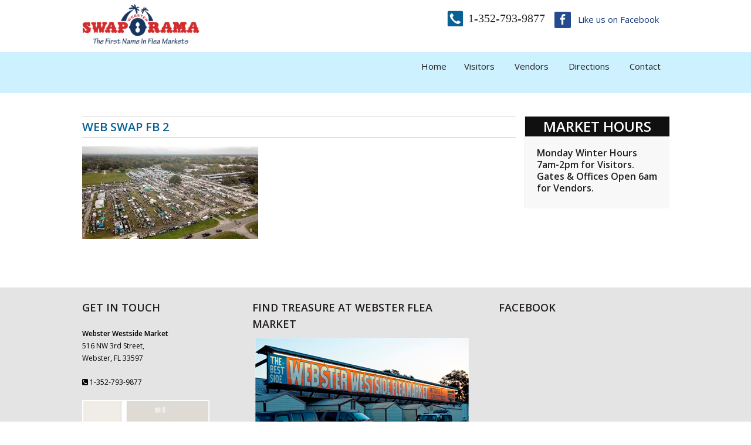

--- FILE ---
content_type: text/html; charset=UTF-8
request_url: https://websterwestsidefleamarket.com/tittle2/web-swap-fb-2/
body_size: 10023
content:
<!DOCTYPE html> 
<html lang="en-US">
<head>
<meta charset="UTF-8">
<meta name="viewport" content="width=device-width, initial-scale=1">
<title>web swap FB 2 - WEBSTER WESTSIDE FLEA MARKET</title>
<link rel="profile" href="https://gmpg.org/xfn/11">
<link rel="pingback" href="https://websterwestsidefleamarket.com/xmlrpc.php">
<!--[if lt IE 9]>
	<script src="https://websterwestsidefleamarket.com/wp-content/themes/howards-flea-market/js/html5.min.js"></script>
<![endif]-->

<meta name='robots' content='index, follow, max-image-preview:large, max-snippet:-1, max-video-preview:-1' />

	<!-- This site is optimized with the Yoast SEO plugin v26.8 - https://yoast.com/product/yoast-seo-wordpress/ -->
	<link rel="canonical" href="https://websterwestsidefleamarket.com/tittle2/web-swap-fb-2/" />
	<meta property="og:locale" content="en_US" />
	<meta property="og:type" content="article" />
	<meta property="og:title" content="web swap FB 2 - WEBSTER WESTSIDE FLEA MARKET" />
	<meta property="og:url" content="https://websterwestsidefleamarket.com/tittle2/web-swap-fb-2/" />
	<meta property="og:site_name" content="WEBSTER WESTSIDE FLEA MARKET" />
	<meta property="og:image" content="https://websterwestsidefleamarket.com/tittle2/web-swap-fb-2" />
	<meta property="og:image:width" content="1" />
	<meta property="og:image:height" content="1" />
	<meta property="og:image:type" content="image/jpeg" />
	<script type="application/ld+json" class="yoast-schema-graph">{"@context":"https://schema.org","@graph":[{"@type":"WebPage","@id":"https://websterwestsidefleamarket.com/tittle2/web-swap-fb-2/","url":"https://websterwestsidefleamarket.com/tittle2/web-swap-fb-2/","name":"web swap FB 2 - WEBSTER WESTSIDE FLEA MARKET","isPartOf":{"@id":"https://websterwestsidefleamarket.com/#website"},"primaryImageOfPage":{"@id":"https://websterwestsidefleamarket.com/tittle2/web-swap-fb-2/#primaryimage"},"image":{"@id":"https://websterwestsidefleamarket.com/tittle2/web-swap-fb-2/#primaryimage"},"thumbnailUrl":"https://websterwestsidefleamarket.com/wp-content/uploads/2014/05/web-swap-FB-2.jpg","datePublished":"2023-05-04T16:16:24+00:00","breadcrumb":{"@id":"https://websterwestsidefleamarket.com/tittle2/web-swap-fb-2/#breadcrumb"},"inLanguage":"en-US","potentialAction":[{"@type":"ReadAction","target":["https://websterwestsidefleamarket.com/tittle2/web-swap-fb-2/"]}]},{"@type":"ImageObject","inLanguage":"en-US","@id":"https://websterwestsidefleamarket.com/tittle2/web-swap-fb-2/#primaryimage","url":"https://websterwestsidefleamarket.com/wp-content/uploads/2014/05/web-swap-FB-2.jpg","contentUrl":"https://websterwestsidefleamarket.com/wp-content/uploads/2014/05/web-swap-FB-2.jpg","width":2048,"height":1080},{"@type":"BreadcrumbList","@id":"https://websterwestsidefleamarket.com/tittle2/web-swap-fb-2/#breadcrumb","itemListElement":[{"@type":"ListItem","position":1,"name":"Home","item":"https://websterwestsidefleamarket.com/"},{"@type":"ListItem","position":2,"name":"Banner 2","item":"https://websterwestsidefleamarket.com/tittle2/"},{"@type":"ListItem","position":3,"name":"web swap FB 2"}]},{"@type":"WebSite","@id":"https://websterwestsidefleamarket.com/#website","url":"https://websterwestsidefleamarket.com/","name":"WEBSTER WESTSIDE FLEA MARKET","description":"THE WESTSIDE IS THE BEST SIDE","potentialAction":[{"@type":"SearchAction","target":{"@type":"EntryPoint","urlTemplate":"https://websterwestsidefleamarket.com/?s={search_term_string}"},"query-input":{"@type":"PropertyValueSpecification","valueRequired":true,"valueName":"search_term_string"}}],"inLanguage":"en-US"}]}</script>
	<!-- / Yoast SEO plugin. -->


<link rel='dns-prefetch' href='//platform-api.sharethis.com' />
<link rel="alternate" type="application/rss+xml" title="WEBSTER WESTSIDE FLEA MARKET &raquo; Feed" href="https://websterwestsidefleamarket.com/feed/" />
<link rel="alternate" title="oEmbed (JSON)" type="application/json+oembed" href="https://websterwestsidefleamarket.com/wp-json/oembed/1.0/embed?url=https%3A%2F%2Fwebsterwestsidefleamarket.com%2Ftittle2%2Fweb-swap-fb-2%2F" />
<link rel="alternate" title="oEmbed (XML)" type="text/xml+oembed" href="https://websterwestsidefleamarket.com/wp-json/oembed/1.0/embed?url=https%3A%2F%2Fwebsterwestsidefleamarket.com%2Ftittle2%2Fweb-swap-fb-2%2F&#038;format=xml" />
		<style>
			.lazyload,
			.lazyloading {
				max-width: 100%;
			}
		</style>
		<style id='wp-img-auto-sizes-contain-inline-css' type='text/css'>
img:is([sizes=auto i],[sizes^="auto," i]){contain-intrinsic-size:3000px 1500px}
/*# sourceURL=wp-img-auto-sizes-contain-inline-css */
</style>
<style id='wp-emoji-styles-inline-css' type='text/css'>

	img.wp-smiley, img.emoji {
		display: inline !important;
		border: none !important;
		box-shadow: none !important;
		height: 1em !important;
		width: 1em !important;
		margin: 0 0.07em !important;
		vertical-align: -0.1em !important;
		background: none !important;
		padding: 0 !important;
	}
/*# sourceURL=wp-emoji-styles-inline-css */
</style>
<style id='wp-block-library-inline-css' type='text/css'>
:root{--wp-block-synced-color:#7a00df;--wp-block-synced-color--rgb:122,0,223;--wp-bound-block-color:var(--wp-block-synced-color);--wp-editor-canvas-background:#ddd;--wp-admin-theme-color:#007cba;--wp-admin-theme-color--rgb:0,124,186;--wp-admin-theme-color-darker-10:#006ba1;--wp-admin-theme-color-darker-10--rgb:0,107,160.5;--wp-admin-theme-color-darker-20:#005a87;--wp-admin-theme-color-darker-20--rgb:0,90,135;--wp-admin-border-width-focus:2px}@media (min-resolution:192dpi){:root{--wp-admin-border-width-focus:1.5px}}.wp-element-button{cursor:pointer}:root .has-very-light-gray-background-color{background-color:#eee}:root .has-very-dark-gray-background-color{background-color:#313131}:root .has-very-light-gray-color{color:#eee}:root .has-very-dark-gray-color{color:#313131}:root .has-vivid-green-cyan-to-vivid-cyan-blue-gradient-background{background:linear-gradient(135deg,#00d084,#0693e3)}:root .has-purple-crush-gradient-background{background:linear-gradient(135deg,#34e2e4,#4721fb 50%,#ab1dfe)}:root .has-hazy-dawn-gradient-background{background:linear-gradient(135deg,#faaca8,#dad0ec)}:root .has-subdued-olive-gradient-background{background:linear-gradient(135deg,#fafae1,#67a671)}:root .has-atomic-cream-gradient-background{background:linear-gradient(135deg,#fdd79a,#004a59)}:root .has-nightshade-gradient-background{background:linear-gradient(135deg,#330968,#31cdcf)}:root .has-midnight-gradient-background{background:linear-gradient(135deg,#020381,#2874fc)}:root{--wp--preset--font-size--normal:16px;--wp--preset--font-size--huge:42px}.has-regular-font-size{font-size:1em}.has-larger-font-size{font-size:2.625em}.has-normal-font-size{font-size:var(--wp--preset--font-size--normal)}.has-huge-font-size{font-size:var(--wp--preset--font-size--huge)}.has-text-align-center{text-align:center}.has-text-align-left{text-align:left}.has-text-align-right{text-align:right}.has-fit-text{white-space:nowrap!important}#end-resizable-editor-section{display:none}.aligncenter{clear:both}.items-justified-left{justify-content:flex-start}.items-justified-center{justify-content:center}.items-justified-right{justify-content:flex-end}.items-justified-space-between{justify-content:space-between}.screen-reader-text{border:0;clip-path:inset(50%);height:1px;margin:-1px;overflow:hidden;padding:0;position:absolute;width:1px;word-wrap:normal!important}.screen-reader-text:focus{background-color:#ddd;clip-path:none;color:#444;display:block;font-size:1em;height:auto;left:5px;line-height:normal;padding:15px 23px 14px;text-decoration:none;top:5px;width:auto;z-index:100000}html :where(.has-border-color){border-style:solid}html :where([style*=border-top-color]){border-top-style:solid}html :where([style*=border-right-color]){border-right-style:solid}html :where([style*=border-bottom-color]){border-bottom-style:solid}html :where([style*=border-left-color]){border-left-style:solid}html :where([style*=border-width]){border-style:solid}html :where([style*=border-top-width]){border-top-style:solid}html :where([style*=border-right-width]){border-right-style:solid}html :where([style*=border-bottom-width]){border-bottom-style:solid}html :where([style*=border-left-width]){border-left-style:solid}html :where(img[class*=wp-image-]){height:auto;max-width:100%}:where(figure){margin:0 0 1em}html :where(.is-position-sticky){--wp-admin--admin-bar--position-offset:var(--wp-admin--admin-bar--height,0px)}@media screen and (max-width:600px){html :where(.is-position-sticky){--wp-admin--admin-bar--position-offset:0px}}

/*# sourceURL=wp-block-library-inline-css */
</style><style id='global-styles-inline-css' type='text/css'>
:root{--wp--preset--aspect-ratio--square: 1;--wp--preset--aspect-ratio--4-3: 4/3;--wp--preset--aspect-ratio--3-4: 3/4;--wp--preset--aspect-ratio--3-2: 3/2;--wp--preset--aspect-ratio--2-3: 2/3;--wp--preset--aspect-ratio--16-9: 16/9;--wp--preset--aspect-ratio--9-16: 9/16;--wp--preset--color--black: #000000;--wp--preset--color--cyan-bluish-gray: #abb8c3;--wp--preset--color--white: #ffffff;--wp--preset--color--pale-pink: #f78da7;--wp--preset--color--vivid-red: #cf2e2e;--wp--preset--color--luminous-vivid-orange: #ff6900;--wp--preset--color--luminous-vivid-amber: #fcb900;--wp--preset--color--light-green-cyan: #7bdcb5;--wp--preset--color--vivid-green-cyan: #00d084;--wp--preset--color--pale-cyan-blue: #8ed1fc;--wp--preset--color--vivid-cyan-blue: #0693e3;--wp--preset--color--vivid-purple: #9b51e0;--wp--preset--gradient--vivid-cyan-blue-to-vivid-purple: linear-gradient(135deg,rgb(6,147,227) 0%,rgb(155,81,224) 100%);--wp--preset--gradient--light-green-cyan-to-vivid-green-cyan: linear-gradient(135deg,rgb(122,220,180) 0%,rgb(0,208,130) 100%);--wp--preset--gradient--luminous-vivid-amber-to-luminous-vivid-orange: linear-gradient(135deg,rgb(252,185,0) 0%,rgb(255,105,0) 100%);--wp--preset--gradient--luminous-vivid-orange-to-vivid-red: linear-gradient(135deg,rgb(255,105,0) 0%,rgb(207,46,46) 100%);--wp--preset--gradient--very-light-gray-to-cyan-bluish-gray: linear-gradient(135deg,rgb(238,238,238) 0%,rgb(169,184,195) 100%);--wp--preset--gradient--cool-to-warm-spectrum: linear-gradient(135deg,rgb(74,234,220) 0%,rgb(151,120,209) 20%,rgb(207,42,186) 40%,rgb(238,44,130) 60%,rgb(251,105,98) 80%,rgb(254,248,76) 100%);--wp--preset--gradient--blush-light-purple: linear-gradient(135deg,rgb(255,206,236) 0%,rgb(152,150,240) 100%);--wp--preset--gradient--blush-bordeaux: linear-gradient(135deg,rgb(254,205,165) 0%,rgb(254,45,45) 50%,rgb(107,0,62) 100%);--wp--preset--gradient--luminous-dusk: linear-gradient(135deg,rgb(255,203,112) 0%,rgb(199,81,192) 50%,rgb(65,88,208) 100%);--wp--preset--gradient--pale-ocean: linear-gradient(135deg,rgb(255,245,203) 0%,rgb(182,227,212) 50%,rgb(51,167,181) 100%);--wp--preset--gradient--electric-grass: linear-gradient(135deg,rgb(202,248,128) 0%,rgb(113,206,126) 100%);--wp--preset--gradient--midnight: linear-gradient(135deg,rgb(2,3,129) 0%,rgb(40,116,252) 100%);--wp--preset--font-size--small: 13px;--wp--preset--font-size--medium: 20px;--wp--preset--font-size--large: 36px;--wp--preset--font-size--x-large: 42px;--wp--preset--spacing--20: 0.44rem;--wp--preset--spacing--30: 0.67rem;--wp--preset--spacing--40: 1rem;--wp--preset--spacing--50: 1.5rem;--wp--preset--spacing--60: 2.25rem;--wp--preset--spacing--70: 3.38rem;--wp--preset--spacing--80: 5.06rem;--wp--preset--shadow--natural: 6px 6px 9px rgba(0, 0, 0, 0.2);--wp--preset--shadow--deep: 12px 12px 50px rgba(0, 0, 0, 0.4);--wp--preset--shadow--sharp: 6px 6px 0px rgba(0, 0, 0, 0.2);--wp--preset--shadow--outlined: 6px 6px 0px -3px rgb(255, 255, 255), 6px 6px rgb(0, 0, 0);--wp--preset--shadow--crisp: 6px 6px 0px rgb(0, 0, 0);}:where(.is-layout-flex){gap: 0.5em;}:where(.is-layout-grid){gap: 0.5em;}body .is-layout-flex{display: flex;}.is-layout-flex{flex-wrap: wrap;align-items: center;}.is-layout-flex > :is(*, div){margin: 0;}body .is-layout-grid{display: grid;}.is-layout-grid > :is(*, div){margin: 0;}:where(.wp-block-columns.is-layout-flex){gap: 2em;}:where(.wp-block-columns.is-layout-grid){gap: 2em;}:where(.wp-block-post-template.is-layout-flex){gap: 1.25em;}:where(.wp-block-post-template.is-layout-grid){gap: 1.25em;}.has-black-color{color: var(--wp--preset--color--black) !important;}.has-cyan-bluish-gray-color{color: var(--wp--preset--color--cyan-bluish-gray) !important;}.has-white-color{color: var(--wp--preset--color--white) !important;}.has-pale-pink-color{color: var(--wp--preset--color--pale-pink) !important;}.has-vivid-red-color{color: var(--wp--preset--color--vivid-red) !important;}.has-luminous-vivid-orange-color{color: var(--wp--preset--color--luminous-vivid-orange) !important;}.has-luminous-vivid-amber-color{color: var(--wp--preset--color--luminous-vivid-amber) !important;}.has-light-green-cyan-color{color: var(--wp--preset--color--light-green-cyan) !important;}.has-vivid-green-cyan-color{color: var(--wp--preset--color--vivid-green-cyan) !important;}.has-pale-cyan-blue-color{color: var(--wp--preset--color--pale-cyan-blue) !important;}.has-vivid-cyan-blue-color{color: var(--wp--preset--color--vivid-cyan-blue) !important;}.has-vivid-purple-color{color: var(--wp--preset--color--vivid-purple) !important;}.has-black-background-color{background-color: var(--wp--preset--color--black) !important;}.has-cyan-bluish-gray-background-color{background-color: var(--wp--preset--color--cyan-bluish-gray) !important;}.has-white-background-color{background-color: var(--wp--preset--color--white) !important;}.has-pale-pink-background-color{background-color: var(--wp--preset--color--pale-pink) !important;}.has-vivid-red-background-color{background-color: var(--wp--preset--color--vivid-red) !important;}.has-luminous-vivid-orange-background-color{background-color: var(--wp--preset--color--luminous-vivid-orange) !important;}.has-luminous-vivid-amber-background-color{background-color: var(--wp--preset--color--luminous-vivid-amber) !important;}.has-light-green-cyan-background-color{background-color: var(--wp--preset--color--light-green-cyan) !important;}.has-vivid-green-cyan-background-color{background-color: var(--wp--preset--color--vivid-green-cyan) !important;}.has-pale-cyan-blue-background-color{background-color: var(--wp--preset--color--pale-cyan-blue) !important;}.has-vivid-cyan-blue-background-color{background-color: var(--wp--preset--color--vivid-cyan-blue) !important;}.has-vivid-purple-background-color{background-color: var(--wp--preset--color--vivid-purple) !important;}.has-black-border-color{border-color: var(--wp--preset--color--black) !important;}.has-cyan-bluish-gray-border-color{border-color: var(--wp--preset--color--cyan-bluish-gray) !important;}.has-white-border-color{border-color: var(--wp--preset--color--white) !important;}.has-pale-pink-border-color{border-color: var(--wp--preset--color--pale-pink) !important;}.has-vivid-red-border-color{border-color: var(--wp--preset--color--vivid-red) !important;}.has-luminous-vivid-orange-border-color{border-color: var(--wp--preset--color--luminous-vivid-orange) !important;}.has-luminous-vivid-amber-border-color{border-color: var(--wp--preset--color--luminous-vivid-amber) !important;}.has-light-green-cyan-border-color{border-color: var(--wp--preset--color--light-green-cyan) !important;}.has-vivid-green-cyan-border-color{border-color: var(--wp--preset--color--vivid-green-cyan) !important;}.has-pale-cyan-blue-border-color{border-color: var(--wp--preset--color--pale-cyan-blue) !important;}.has-vivid-cyan-blue-border-color{border-color: var(--wp--preset--color--vivid-cyan-blue) !important;}.has-vivid-purple-border-color{border-color: var(--wp--preset--color--vivid-purple) !important;}.has-vivid-cyan-blue-to-vivid-purple-gradient-background{background: var(--wp--preset--gradient--vivid-cyan-blue-to-vivid-purple) !important;}.has-light-green-cyan-to-vivid-green-cyan-gradient-background{background: var(--wp--preset--gradient--light-green-cyan-to-vivid-green-cyan) !important;}.has-luminous-vivid-amber-to-luminous-vivid-orange-gradient-background{background: var(--wp--preset--gradient--luminous-vivid-amber-to-luminous-vivid-orange) !important;}.has-luminous-vivid-orange-to-vivid-red-gradient-background{background: var(--wp--preset--gradient--luminous-vivid-orange-to-vivid-red) !important;}.has-very-light-gray-to-cyan-bluish-gray-gradient-background{background: var(--wp--preset--gradient--very-light-gray-to-cyan-bluish-gray) !important;}.has-cool-to-warm-spectrum-gradient-background{background: var(--wp--preset--gradient--cool-to-warm-spectrum) !important;}.has-blush-light-purple-gradient-background{background: var(--wp--preset--gradient--blush-light-purple) !important;}.has-blush-bordeaux-gradient-background{background: var(--wp--preset--gradient--blush-bordeaux) !important;}.has-luminous-dusk-gradient-background{background: var(--wp--preset--gradient--luminous-dusk) !important;}.has-pale-ocean-gradient-background{background: var(--wp--preset--gradient--pale-ocean) !important;}.has-electric-grass-gradient-background{background: var(--wp--preset--gradient--electric-grass) !important;}.has-midnight-gradient-background{background: var(--wp--preset--gradient--midnight) !important;}.has-small-font-size{font-size: var(--wp--preset--font-size--small) !important;}.has-medium-font-size{font-size: var(--wp--preset--font-size--medium) !important;}.has-large-font-size{font-size: var(--wp--preset--font-size--large) !important;}.has-x-large-font-size{font-size: var(--wp--preset--font-size--x-large) !important;}
/*# sourceURL=global-styles-inline-css */
</style>

<style id='classic-theme-styles-inline-css' type='text/css'>
/*! This file is auto-generated */
.wp-block-button__link{color:#fff;background-color:#32373c;border-radius:9999px;box-shadow:none;text-decoration:none;padding:calc(.667em + 2px) calc(1.333em + 2px);font-size:1.125em}.wp-block-file__button{background:#32373c;color:#fff;text-decoration:none}
/*# sourceURL=/wp-includes/css/classic-themes.min.css */
</style>
<link rel='stylesheet' id='contact-form-7-css' href='https://websterwestsidefleamarket.com/wp-content/plugins/contact-form-7/includes/css/styles.css?ver=6.1.4' type='text/css' media='all' />
<link rel='stylesheet' id='font-awesome-css' href='https://websterwestsidefleamarket.com/wp-content/themes/howards-flea-market/css/font-awesome.min.css?ver=6.9' type='text/css' media='all' />
<link rel='stylesheet' id='fancybox-css-css' href='https://websterwestsidefleamarket.com/wp-content/themes/howards-flea-market/css/nivo-lightbox.css?ver=6.9' type='text/css' media='all' />
<link rel='stylesheet' id='bx-slider-style-css' href='https://websterwestsidefleamarket.com/wp-content/themes/howards-flea-market/css/jquery.bxslider.css?ver=6.9' type='text/css' media='all' />
<link rel='stylesheet' id='accesspresslite-style-css' href='https://websterwestsidefleamarket.com/wp-content/themes/howards-flea-market/style.css?ver=6.9' type='text/css' media='all' />
<link rel='stylesheet' id='responsive-css' href='https://websterwestsidefleamarket.com/wp-content/themes/howards-flea-market/css/responsive.css?ver=6.9' type='text/css' media='all' />
<link rel='stylesheet' id='googleFonts-css' href='https://fonts.googleapis.com/css?family=Open+Sans%3A400%2C400italic%2C300italic%2C300%2C600%2C600italic%7CLato%3A400%2C100%2C300%2C700&#038;ver=6.9' type='text/css' media='all' />
<script type="text/javascript" src="https://websterwestsidefleamarket.com/wp-includes/js/jquery/jquery.min.js?ver=3.7.1" id="jquery-core-js"></script>
<script type="text/javascript" src="https://websterwestsidefleamarket.com/wp-includes/js/jquery/jquery-migrate.min.js?ver=3.4.1" id="jquery-migrate-js"></script>
<script type="text/javascript" src="//platform-api.sharethis.com/js/sharethis.js#source=googleanalytics-wordpress#product=ga&amp;property=601c3b1cfe338b0011d00bea" id="googleanalytics-platform-sharethis-js"></script>
<link rel="https://api.w.org/" href="https://websterwestsidefleamarket.com/wp-json/" /><link rel="alternate" title="JSON" type="application/json" href="https://websterwestsidefleamarket.com/wp-json/wp/v2/media/1822" /><link rel="EditURI" type="application/rsd+xml" title="RSD" href="https://websterwestsidefleamarket.com/xmlrpc.php?rsd" />
<meta name="generator" content="WordPress 6.9" />
<link rel='shortlink' href='https://websterwestsidefleamarket.com/?p=1822' />
	<style type="text/css">
		.chi_display_header {
			background-repeat:no-repeat;
			background-position:center center;
		}
	</style>
		<script>
			document.documentElement.className = document.documentElement.className.replace('no-js', 'js');
		</script>
				<style>
			.no-js img.lazyload {
				display: none;
			}

			figure.wp-block-image img.lazyloading {
				min-width: 150px;
			}

			.lazyload,
			.lazyloading {
				--smush-placeholder-width: 100px;
				--smush-placeholder-aspect-ratio: 1/1;
				width: var(--smush-image-width, var(--smush-placeholder-width)) !important;
				aspect-ratio: var(--smush-image-aspect-ratio, var(--smush-placeholder-aspect-ratio)) !important;
			}

						.lazyload, .lazyloading {
				opacity: 0;
			}

			.lazyloaded {
				opacity: 1;
				transition: opacity 400ms;
				transition-delay: 0ms;
			}

					</style>
		<link rel="shortcut icon" type="image/png" href="https://host.aws60.com/~webs56wp/wp-content/uploads/2014/05/favicon.png"/><script>
(function() {
	(function (i, s, o, g, r, a, m) {
		i['GoogleAnalyticsObject'] = r;
		i[r] = i[r] || function () {
				(i[r].q = i[r].q || []).push(arguments)
			}, i[r].l = 1 * new Date();
		a = s.createElement(o),
			m = s.getElementsByTagName(o)[0];
		a.async = 1;
		a.src = g;
		m.parentNode.insertBefore(a, m)
	})(window, document, 'script', 'https://google-analytics.com/analytics.js', 'ga');

	ga('create', 'UA-57664041-1', 'auto');
			ga('send', 'pageview');
	})();
</script>
	<style type="text/css">
			.site-title,
		.site-description {
			position: absolute;
			clip: rect(1px, 1px, 1px, 1px);
		}
		</style>
	<script language="JavaScript1.2" type="text/javascript">
<!--
function MM_findObj(n, d) { //v4.01
  var p,i,x;  if(!d) d=document; if((p=n.indexOf("?"))>0&&parent.frames.length) {
    d=parent.frames[n.substring(p+1)].document; n=n.substring(0,p);}
  if(!(x=d[n])&&d.all) x=d.all[n]; for (i=0;!x&&i<d.forms.length;i++) x=d.forms[i][n];
  for(i=0;!x&&d.layers&&i<d.layers.length;i++) x=MM_findObj(n,d.layers[i].document);
  if(!x && d.getElementById) x=d.getElementById(n); return x;
}
function MM_swapImage() { //v3.0
  var i,j=0,x,a=MM_swapImage.arguments; document.MM_sr=new Array; for(i=0;i<(a.length-2);i+=3)
   if ((x=MM_findObj(a[i]))!=null){document.MM_sr[j++]=x; if(!x.oSrc) x.oSrc=x.src; x.src=a[i+2];}
}
function MM_swapImgRestore() { //v3.0
  var i,x,a=document.MM_sr; for(i=0;a&&i<a.length&&(x=a[i])&&x.oSrc;i++) x.src=x.oSrc;
}

function MM_preloadImages() { //v3.0
  var d=document; if(d.images){ if(!d.MM_p) d.MM_p=new Array();
    var i,j=d.MM_p.length,a=MM_preloadImages.arguments; for(i=0; i<a.length; i++)
    if (a[i].indexOf("#")!=0){ d.MM_p[j]=new Image; d.MM_p[j++].src=a[i];}}
}
function MM_openBrWindow(theURL,winName,features) { //v2.0
  window.open(theURL,winName,features);
}
//-->
</script>
</head>

<body data-rsssl=1 class="attachment wp-singular attachment-template-default single single-attachment postid-1822 attachmentid-1822 attachment-jpeg wp-theme-howards-flea-market right-sidebar">
<div id="page" class="site">

	<header id="masthead" class="site-header">
    <div id="top-header">
		<div class="ak-container">
			<div class="site-branding">
				
				<a href="https://websterwestsidefleamarket.com/" rel="home">
									<img data-src="https://websterwestsidefleamarket.com/wp-content/uploads/2024/02/Webster-Logo-2024.png" alt="WEBSTER WESTSIDE FLEA MARKET" src="[data-uri]" class="lazyload" style="--smush-placeholder-width: 500px; --smush-placeholder-aspect-ratio: 500/176;">
								</a>
				<div class="logo-slogn" style="display:none">
				<img data-src="https://websterwestsidefleamarket.com/wp-content/uploads/2018/01/swaporama-logo.png" border="0" src="[data-uri]" class="lazyload" style="--smush-placeholder-width: 640px; --smush-placeholder-aspect-ratio: 640/125;">
	                        <span class="slogn-txt">Webster West Side <br>Market is now a member of the Swap-O-Rama® family of flea markets</span>
				</div>
			</div><!-- .site-branding -->
        

			<div class="right-header clear">
				<div class="header-text"><span class="font-icon-phone-boxed"></span>   1-352-793-9877
</div>               
                		<div class="socials">
				<a href="https://www.facebook.com/WebsterWestsideFleaMarket%20%20%20" class="facebook" title="Facebook" target="_blank"><span class="font-icon-social-facebook"></span><span class="txt">Like us on Facebook</span></a>
		
		
		
		
		
		
		
		
		
		
				</div>
	              
			</div><!-- .right-header -->
            <nav id="site-navigation" class="main-navigation menu-left">
			<div class="ak-container">
				<h1 class="menu-toggle">Menu</h1>

				<div class="menu"><ul>
<li ><a href="https://websterwestsidefleamarket.com/">Home</a></li><li class="page_item page-item-4"><a href="https://websterwestsidefleamarket.com/visitors/">Visitors</a></li>
<li class="page_item page-item-817"><a href="https://websterwestsidefleamarket.com/vendor-info-2/">Vendors</a></li>
<li class="page_item page-item-10"><a href="https://websterwestsidefleamarket.com/directions/">Directions</a></li>
<li class="page_item page-item-14"><a href="https://websterwestsidefleamarket.com/contact/">Contact</a></li>
</ul></div>
			</div>
		</nav>
		</div><!-- .ak-container -->
  </div><!-- #top-header -->

		
		<!-- #site-navigation -->
	</header><!-- #masthead -->

	<section id="slider-banner">
						


    <div class="ak-container" style="position:relative;">
    </div>
    
    
		<div class="ak-container"><div class="slider-left"></div></div>
     
    
	<div class="ak-container"></div>
    
    </section><!-- #slider-banner -->
    
		<div id="content" class="site-content">

<div class="ak-container">
	<div id="primary" class="content-area">
		<main id="main" class="site-main" role="main">

		
			<article id="post-1822" class="post-1822 attachment type-attachment status-inherit hentry">
	<header class="entry-header">
		<h1 class="entry-title">web swap FB 2</h1>
            
			</header><!-- .entry-header -->


	<div class="entry-content">
        		<p class="attachment"><a href='https://websterwestsidefleamarket.com/wp-content/uploads/2014/05/web-swap-FB-2.jpg'><img decoding="async" width="300" height="158" data-src="https://websterwestsidefleamarket.com/wp-content/uploads/2014/05/web-swap-FB-2-300x158.jpg" class="attachment-medium size-medium lazyload" alt="" data-srcset="https://websterwestsidefleamarket.com/wp-content/uploads/2014/05/web-swap-FB-2-300x158.jpg 300w, https://websterwestsidefleamarket.com/wp-content/uploads/2014/05/web-swap-FB-2-1024x540.jpg 1024w, https://websterwestsidefleamarket.com/wp-content/uploads/2014/05/web-swap-FB-2-768x405.jpg 768w, https://websterwestsidefleamarket.com/wp-content/uploads/2014/05/web-swap-FB-2-1536x810.jpg 1536w, https://websterwestsidefleamarket.com/wp-content/uploads/2014/05/web-swap-FB-2-500x264.jpg 500w, https://websterwestsidefleamarket.com/wp-content/uploads/2014/05/web-swap-FB-2.jpg 2048w" data-sizes="(max-width: 300px) 100vw, 300px" src="[data-uri]" style="--smush-placeholder-width: 300px; --smush-placeholder-aspect-ratio: 300/158;" /></a></p>
			</div><!-- .entry-content -->

	<footer class="entry-footer">
				</footer><!-- .entry-footer -->
</article><!-- #post-## -->

			
            
		
		</main><!-- #main -->
	</div><!-- #primary -->
	


	<div id="secondary-right" class="widget-area right-sidebar sidebar">
		
        
	    		

					<aside id="text-12" class="widget widget_text"><h1 class="widget-title">Market Hours</h1>			<div class="textwidget"><ul>
<li>Monday Winter Hours 7am-2pm for Visitors.
Gates & Offices Open 6am for Vendors. </li>
<!--<li>May through September:<br>
7 a.m. to 2 pm.</li>-->
</ul></div>
		</aside>		        	</div><!-- #secondary -->
</div>


	</div><!-- #content -->

	<footer id="colophon" class="site-footer" role="contentinfo">
			<div id="top-footer">
		<div class="ak-container">
			<div class="footer1 footer">
									<aside id="text-14" class="widget widget_text"><h1 class="widget-title">GET IN ToUCH</h1>			<div class="textwidget"><div class="contact-info"><p><strong>Webster Westside Market</strong><br>
 516 NW 3rd Street,<br>
   Webster, FL 33597<br>
</p>
<p>
<i class="fa fa-phone-square"></i> 1-352-793-9877<br>
</p>
<p><a href="https://www.google.co.in/maps/place/516+NW+3rd+St,+Webster,+FL+33597,+USA/@28.6170351,-82.0639665,18z/data=!4m2!3m1!1s0x88e7fab77b291a49:0x5f120fbea1c821ea" target="_blank"><img data-src="https://websterwestsidefleamarket.com/wp-content/uploads/2014/08/directions.jpg" alt="" width="217" height="217" src="[data-uri]" class="lazyload" style="--smush-placeholder-width: 217px; --smush-placeholder-aspect-ratio: 217/217;" /></a></p>

<a href="https://swap-o-rama.com/" target="_blank"><img data-src="https://websterwestsidefleamarket.com/wp-content/uploads/2021/02/swaporama-logo-v1.png" border="0" src="[data-uri]" class="lazyload" style="--smush-placeholder-width: 217px; --smush-placeholder-aspect-ratio: 217/58;"></a>

</div></div>
		</aside>					
			</div>

			<div class="footer2 footer">
									<aside id="text-15" class="widget widget_text"><h1 class="widget-title">Find Treasure At Webster Flea Market</h1>			<div class="textwidget"><p style="text-align:center;"><img data-src="/wp-content/uploads/2014/05/treasure-chest1.png" width="364" height="183" src="[data-uri]" class="lazyload" style="--smush-placeholder-width: 364px; --smush-placeholder-aspect-ratio: 364/183;"></p>

<p>
Webster Westside Flea Market is the home of Food, Fun and Fabulous Flea Finds! We are especially known for offering great deals on good quality antiques and collectibles and are shopped regularly not only by retail customers, but also by serious collectors, decorators and other antique dealers.  
</p></div>
		</aside>					
			</div>

			<div class="clear hide"></div>

			<div class="footer3 footer">
									<aside id="text-16" class="widget widget_text"><h1 class="widget-title">Facebook</h1>			<div class="textwidget"><iframe data-src="https://www.facebook.com/plugins/page.php?href=https%3A%2F%2Fwww.facebook.com%2FWebsterWestsideFleaMarket%2F&tabs=timeline&width=300&height=427&small_header=false&adapt_container_width=false&hide_cover=false&show_facepile=false&appId=316377595102600" style="border:none;overflow:hidden; height:427px;" scrolling="no" frameborder="0" allowfullscreen="true" allow="autoplay; clipboard-write; encrypted-media; picture-in-picture; web-share" src="[data-uri]" class="lazyload" data-load-mode="1"></iframe></div>
		</aside>					
			</div>

					</div>
		</div>
	
		
		<div id="bottom-footer">
        
		<div class="ak-container">
        <div class="footer4 footer">
									<aside id="pages-3" class="widget widget_pages"><h1 class="widget-title">Pages</h1>
			<ul>
				<li class="page_item page-item-2"><a href="https://websterwestsidefleamarket.com/">#2 (no title)</a></li>
<li class="page_item page-item-4"><a href="https://websterwestsidefleamarket.com/visitors/">Visitors</a></li>
<li class="page_item page-item-817"><a href="https://websterwestsidefleamarket.com/vendor-info-2/">Vendors</a></li>
<li class="page_item page-item-10"><a href="https://websterwestsidefleamarket.com/directions/">Directions</a></li>
<li class="page_item page-item-14"><a href="https://websterwestsidefleamarket.com/contact/">Contact</a></li>
			</ul>

			</aside>					
			</div>
			<div class="copyright">
				Copyright &copy; 2026 
				<a href="https://websterwestsidefleamarket.com">
				Webster Westside Flea Market				</a>
			</div>
            	<div class="site-info">
            Web Design: 
				<a href="https://www.abacuswebservices.com/" target="_blank">Abacus Web Services </a>
				
				
			</div><!-- .site-info -->
		</div>
		</div>
	</footer><!-- #colophon -->
</div><!-- #page -->

<script type="speculationrules">
{"prefetch":[{"source":"document","where":{"and":[{"href_matches":"/*"},{"not":{"href_matches":["/wp-*.php","/wp-admin/*","/wp-content/uploads/*","/wp-content/*","/wp-content/plugins/*","/wp-content/themes/howards-flea-market/*","/*\\?(.+)"]}},{"not":{"selector_matches":"a[rel~=\"nofollow\"]"}},{"not":{"selector_matches":".no-prefetch, .no-prefetch a"}}]},"eagerness":"conservative"}]}
</script>
<script type="text/javascript" src="https://websterwestsidefleamarket.com/wp-includes/js/dist/hooks.min.js?ver=dd5603f07f9220ed27f1" id="wp-hooks-js"></script>
<script type="text/javascript" src="https://websterwestsidefleamarket.com/wp-includes/js/dist/i18n.min.js?ver=c26c3dc7bed366793375" id="wp-i18n-js"></script>
<script type="text/javascript" id="wp-i18n-js-after">
/* <![CDATA[ */
wp.i18n.setLocaleData( { 'text direction\u0004ltr': [ 'ltr' ] } );
//# sourceURL=wp-i18n-js-after
/* ]]> */
</script>
<script type="text/javascript" src="https://websterwestsidefleamarket.com/wp-content/plugins/contact-form-7/includes/swv/js/index.js?ver=6.1.4" id="swv-js"></script>
<script type="text/javascript" id="contact-form-7-js-before">
/* <![CDATA[ */
var wpcf7 = {
    "api": {
        "root": "https:\/\/websterwestsidefleamarket.com\/wp-json\/",
        "namespace": "contact-form-7\/v1"
    }
};
//# sourceURL=contact-form-7-js-before
/* ]]> */
</script>
<script type="text/javascript" src="https://websterwestsidefleamarket.com/wp-content/plugins/contact-form-7/includes/js/index.js?ver=6.1.4" id="contact-form-7-js"></script>
<script type="text/javascript" src="https://websterwestsidefleamarket.com/wp-content/themes/howards-flea-market/js/jquery.bxslider.min.js?ver=4.1" id="bx-slider-js"></script>
<script type="text/javascript" src="https://websterwestsidefleamarket.com/wp-content/themes/howards-flea-market/js/nivo-lightbox.min.js?ver=2.1" id="fancybox-js"></script>
<script type="text/javascript" src="https://websterwestsidefleamarket.com/wp-content/themes/howards-flea-market/js/jquery.actual.min.js?ver=1.0.16" id="jquery-actual-js"></script>
<script type="text/javascript" src="https://websterwestsidefleamarket.com/wp-content/themes/howards-flea-market/js/skip-link-focus-fix.js?ver=20130115" id="accesspresslite-skip-link-focus-fix-js"></script>
<script type="text/javascript" src="https://websterwestsidefleamarket.com/wp-content/themes/howards-flea-market/js/custom.js?ver=1.1" id="custom-js"></script>
<script type="text/javascript" id="smush-lazy-load-js-before">
/* <![CDATA[ */
var smushLazyLoadOptions = {"autoResizingEnabled":false,"autoResizeOptions":{"precision":5,"skipAutoWidth":true}};
//# sourceURL=smush-lazy-load-js-before
/* ]]> */
</script>
<script type="text/javascript" src="https://websterwestsidefleamarket.com/wp-content/plugins/wp-smush-pro/app/assets/js/smush-lazy-load.min.js?ver=3.23.2" id="smush-lazy-load-js"></script>
<script id="wp-emoji-settings" type="application/json">
{"baseUrl":"https://s.w.org/images/core/emoji/17.0.2/72x72/","ext":".png","svgUrl":"https://s.w.org/images/core/emoji/17.0.2/svg/","svgExt":".svg","source":{"concatemoji":"https://websterwestsidefleamarket.com/wp-includes/js/wp-emoji-release.min.js?ver=6.9"}}
</script>
<script type="module">
/* <![CDATA[ */
/*! This file is auto-generated */
const a=JSON.parse(document.getElementById("wp-emoji-settings").textContent),o=(window._wpemojiSettings=a,"wpEmojiSettingsSupports"),s=["flag","emoji"];function i(e){try{var t={supportTests:e,timestamp:(new Date).valueOf()};sessionStorage.setItem(o,JSON.stringify(t))}catch(e){}}function c(e,t,n){e.clearRect(0,0,e.canvas.width,e.canvas.height),e.fillText(t,0,0);t=new Uint32Array(e.getImageData(0,0,e.canvas.width,e.canvas.height).data);e.clearRect(0,0,e.canvas.width,e.canvas.height),e.fillText(n,0,0);const a=new Uint32Array(e.getImageData(0,0,e.canvas.width,e.canvas.height).data);return t.every((e,t)=>e===a[t])}function p(e,t){e.clearRect(0,0,e.canvas.width,e.canvas.height),e.fillText(t,0,0);var n=e.getImageData(16,16,1,1);for(let e=0;e<n.data.length;e++)if(0!==n.data[e])return!1;return!0}function u(e,t,n,a){switch(t){case"flag":return n(e,"\ud83c\udff3\ufe0f\u200d\u26a7\ufe0f","\ud83c\udff3\ufe0f\u200b\u26a7\ufe0f")?!1:!n(e,"\ud83c\udde8\ud83c\uddf6","\ud83c\udde8\u200b\ud83c\uddf6")&&!n(e,"\ud83c\udff4\udb40\udc67\udb40\udc62\udb40\udc65\udb40\udc6e\udb40\udc67\udb40\udc7f","\ud83c\udff4\u200b\udb40\udc67\u200b\udb40\udc62\u200b\udb40\udc65\u200b\udb40\udc6e\u200b\udb40\udc67\u200b\udb40\udc7f");case"emoji":return!a(e,"\ud83e\u1fac8")}return!1}function f(e,t,n,a){let r;const o=(r="undefined"!=typeof WorkerGlobalScope&&self instanceof WorkerGlobalScope?new OffscreenCanvas(300,150):document.createElement("canvas")).getContext("2d",{willReadFrequently:!0}),s=(o.textBaseline="top",o.font="600 32px Arial",{});return e.forEach(e=>{s[e]=t(o,e,n,a)}),s}function r(e){var t=document.createElement("script");t.src=e,t.defer=!0,document.head.appendChild(t)}a.supports={everything:!0,everythingExceptFlag:!0},new Promise(t=>{let n=function(){try{var e=JSON.parse(sessionStorage.getItem(o));if("object"==typeof e&&"number"==typeof e.timestamp&&(new Date).valueOf()<e.timestamp+604800&&"object"==typeof e.supportTests)return e.supportTests}catch(e){}return null}();if(!n){if("undefined"!=typeof Worker&&"undefined"!=typeof OffscreenCanvas&&"undefined"!=typeof URL&&URL.createObjectURL&&"undefined"!=typeof Blob)try{var e="postMessage("+f.toString()+"("+[JSON.stringify(s),u.toString(),c.toString(),p.toString()].join(",")+"));",a=new Blob([e],{type:"text/javascript"});const r=new Worker(URL.createObjectURL(a),{name:"wpTestEmojiSupports"});return void(r.onmessage=e=>{i(n=e.data),r.terminate(),t(n)})}catch(e){}i(n=f(s,u,c,p))}t(n)}).then(e=>{for(const n in e)a.supports[n]=e[n],a.supports.everything=a.supports.everything&&a.supports[n],"flag"!==n&&(a.supports.everythingExceptFlag=a.supports.everythingExceptFlag&&a.supports[n]);var t;a.supports.everythingExceptFlag=a.supports.everythingExceptFlag&&!a.supports.flag,a.supports.everything||((t=a.source||{}).concatemoji?r(t.concatemoji):t.wpemoji&&t.twemoji&&(r(t.twemoji),r(t.wpemoji)))});
//# sourceURL=https://websterwestsidefleamarket.com/wp-includes/js/wp-emoji-loader.min.js
/* ]]> */
</script>

</body>
</html>


--- FILE ---
content_type: text/css
request_url: https://websterwestsidefleamarket.com/wp-content/themes/howards-flea-market/css/jquery.bxslider.css?ver=6.9
body_size: 1034
content:
/**
 * BxSlider v4.0 - Fully loaded, responsive content slider
 * http://bxslider.com
 *
 * Written by: Steven Wanderski, 2012
 * http://stevenwanderski.com
 * (while drinking Belgian ales and listening to jazz)
 *
 * CEO and founder of bxCreative, LTD
 * http://bxcreative.com
 */


/** RESET AND LAYOUT
===================================*/
.slider-left {width:750px;}
.bx-wrapper {
	position: relative;
	margin: 0 auto;
	padding: 0;
	*zoom: 1;
}

.bx-wrapper img {
	height:375px;
	display: block;
	width:750px;
}

/** THEME
===================================*/

.bx-wrapper .bx-viewport {

}

.bx-wrapper .bx-pager,
.bx-wrapper .bx-controls-auto {
	position: absolute;
	bottom: 0;
	width: 100%;
	z-index: 999;
}

/* LOADER */

.bx-wrapper .bx-loading {
	min-height: 50px;
	background: url(images/bx_loader.gif) center center no-repeat;
	height: 100%;
	width: 100%;
	position: absolute;
	top: 0; 
	left: 0;
	z-index: 2000;
}

/* PAGER */

.bx-wrapper .bx-pager {
	text-align: right;
	font-size: .85em;
	font-family: Arial;
	font-weight: bold;
	color: #666;
	bottom: -45px;
}

.testimonail-slider .bx-wrapper .bx-pager{
	width: auto;
	right: -10px;
}

#slider-banner .bx-wrapper .bx-pager{
	bottom:338px;
}

.bx-wrapper .bx-pager .bx-pager-item,
.bx-wrapper .bx-controls-auto .bx-controls-auto-item {
	display: inline-block;
	*zoom: 1;
	*display: inline;
}

.bx-wrapper .bx-pager.bx-default-pager a {
	display: block;
	background: #07A2DD;
	height: 10px; 
	width: 10px;
	margin: 0 5px;
	outline: 0;
	transition:all 0.3s ease-in-out;
	-moz-transition:all 0.3s ease-in-out;
	-webkit-transition:all 0.3s ease-in-out;

}

.testimonail-slider .bx-wrapper .bx-pager.bx-default-pager a:hover,
.testimonail-slider .bx-wrapper .bx-pager.bx-default-pager a.active{
	background: #FFF;
}

#slider-banner .bx-wrapper .bx-pager.bx-default-pager a {
	width:24px;
	height:24px;
    box-shadow:0 0 0 2px #000 inset;
    position:relative;
    background: none;
    overflow: hidden;
	text-align:center;
	color:#fff;
	background: #000;

}

#slider-banner .bx-wrapper .bx-pager.bx-default-pager a:after {
    bottom: 0;
    content: "";
    height: 0;
    left: 0;
    position: absolute;
    transition: height 0.5s ease 0s;
    width: 100%;
}


#slider-banner .bx-wrapper .bx-pager.bx-default-pager a:hover,
#slider-banner .bx-wrapper .bx-pager.bx-default-pager a.active {
	background: #fff;
	color:#000;
	box-shadow:0 0 0 2px #fff inset;
    
}
#slider-banner .bx-wrapper .bx-pager.bx-default-pager a.active:after,
#slider-banner .bx-wrapper .bx-pager.bx-default-pager a:hover:after{ 
    height: 100%;
}

/* DIRECTION CONTROLS (NEXT / PREV) */

.bx-wrapper .bx-prev {
	left: -280px;
	background: url(images/controls.png) no-repeat 0 0;
}

.bx-wrapper .bx-next {
	right: -500px;
	background: url(images/controls.png) no-repeat right 0;
}

.bx-wrapper:hover  .bx-prev{
	left: 10px;
}

.bx-wrapper:hover .bx-next {
	right: 10px;
}

.bx-wrapper .bx-prev:hover {
	 background-position: -56px 0;
}

.bx-wrapper .bx-next:hover {
	background-position: -155px 0;
}

.bx-wrapper .bx-controls-direction a {
	position: absolute;
	top: 50%;
	margin-top: -28px;
	outline: 0;
	width: 56px;
	height: 81px;
	text-indent: -9999px;
	z-index: 9999;
	transition:all 0.2s ease;
	-moz-transition:all 0.2s ease;
	-webkit-transition:all 0.2s ease;
}

.bx-wrapper .bx-controls-direction a.disabled {
	display: none;
}

/* SLIDER CAPTIONS */
.slider-caption{ 
	background:;
	position: absolute; 
	top:45%; 
	left: 0; 
	color:#FFF;
	text-transform: uppercase;
	padding: 40px 0;
	text-align: left;
	width:100%
}

.slider-caption .caption-title{ 
	font-size: 58px; 
	line-height: 50px;
	width: 80%;
	font-weight: bold;
	margin: 0 auto;
	font-family: 'Lato', sans-serif;
	font-weight: 700;
	margin-bottom: 15px;
	display:none;
}

.slider-caption .caption-description{
	font-size:23px;
	line-height:38px; 
	text-align:left;
	/*margin: 0 auto;*/
	font-weight: 300;
	background:#a26025;
	font-weight:bold;
	padding:10px;
	width:56%;
}



--- FILE ---
content_type: text/css
request_url: https://websterwestsidefleamarket.com/wp-content/themes/howards-flea-market/style.css?ver=6.9
body_size: 11518
content:
/*







Theme Name: Howards Flea market



#masthead .site-branding



Theme URI: http://www.howardsfleamarket.com/







Author: Abacus Web Services







Author URI: www.abacuswebservices.com







Description: Howard's Flea Market is the home of Food, Fun and Fabulous Flea Finds! Started in 1972, we are the largest Flea Market in Citrus Country with 800 covered booths covering 55 acres. We have been awarded "The Best of Best" by the Citrus County Chronicle every year since 1996.







Version: 1.7.1







License: GNU General Public License, version 3 (GPLv3)







License URI: http://www.gnu.org/licenses/gpl-3.0.txt







Tags: blue, white, light, custom-menu, one-column, two-columns, three-columns, left-sidebar, right-sidebar, fixed-layout, fluid-layout, custom-background, featured-image-header, sticky-post, theme-options, threaded-comments, featured-images, full-width-template, custom-header, flexible-header, responsive-layout























*/















/*--------------------------------------------------------------







Reset







--------------------------------------------------------------*/







@import url('css/fonts.css');















html, body, div, span, applet, object, iframe,







h1, h2, h3, h4, h5, h6, p, blockquote, pre,







a, abbr, acronym, address, big, cite, code,







del, dfn, em, font, ins, kbd, q, s, samp,







small, strike, strong, sub, sup, tt, var,







dl, dt, dd, ol, ul, li,







fieldset, form, label, legend,







table, caption, tbody, tfoot, thead, tr, th, td {







	border: 0;







	font-family: inherit;







	font-size: 100%;







	font-style: inherit;







	font-weight: inherit;







	margin: 0;







	outline: 0;







	padding: 0;







	vertical-align: baseline;







}

.entry-content ul {list-style:none;}
.entry-content li {list-style:none; background:url(images/bullet.jpg) no-repeat left 11px; padding:0 0 0 15px;}





html {







	font-size: 62.5%; /* Corrects text resizing oddly in IE6/7 when body font-size is set using em units http://clagnut.com/blog/348/#c790 */







	overflow-y: scroll; /* Keeps page centered in all browsers regardless of content height */







	-webkit-text-size-adjust: 100%; /* Prevents iOS text size adjust after orientation change, without disabling user zoom */







	-ms-text-size-adjust:     100%; /* www.456bereastreet.com/archive/201012/controlling_text_size_in_safari_for_ios_without_disabling_user_zoom/ */







}







*,







*:before,







*:after { /* apply a natural box layout model to all elements; see http://www.paulirish.com/2012/box-sizing-border-box-ftw/ */







	-webkit-box-sizing: border-box; /* Not needed for modern webkit but still used by Blackberry Browser 7.0; see http://caniuse.com/#search=box-sizing */







	-moz-box-sizing:    border-box; /* Still needed for Firefox 28; see http://caniuse.com/#search=box-sizing */







	box-sizing:         border-box;







}







body {















}



#masthead {/*background:url(images/body-bg.png) repeat-x left -31px;*/ background:url(https://websterwestsidefleamarket.com/wp-content/uploads/2019/08/header-bg.jpg) repeat-x left bottom; width:100%; position:relative; height:159px; z-index:9999;}



article,







aside,







details,







figcaption,







figure,







footer,







header,







main,







nav,







section {







	display: block;







}







ol, ul {







	list-style: none;







}







table { /* tables still need 'cellspacing="0"' in the markup */







	border-collapse: separate;







	border-spacing: 0;







}







caption, th, td {







	font-weight: normal;







	text-align: left;







}







blockquote:before, blockquote:after,







q:before, q:after {







	content: "";







}







blockquote, q {







	quotes: "" "";







}







a:focus {







	outline:0;







}







a:hover,







a:active {







	outline: 0;







}







a img {







	border: 0;







}







.chi_display_header {float:left; width:1024px!important; height:375px!important; margin-top:-3px}







/*--------------------------------------------------------------







Typography







--------------------------------------------------------------*/







body,







button,







input,







select,







textarea {







	color: #444;







	font-family: 'Open Sans', sans-serif;







	font-size: 15px;







	line-height: 1.8;







}







h1, h2, h3, h4, h5, h6 {







	clear: both;







	font-weight: normal;







	font-family:'Open Sans', sans-serif;







	line-height: 1.3;







	margin-bottom: 15px;







    color: #086195;







    font-weight: 600;







}







p {







	margin-bottom:20px;







}







b, strong {







	font-weight: bold;







}







dfn, cite, em, i {







	font-style: italic;







}







blockquote {







	margin: 0 15px;







	font-size: 20px;







	font-style: italic;







	font-weight: 300;







}







address {







	margin: 0 0 15px;







}







pre {







	background: #eee;







	font-family: "Courier 10 Pitch", Courier, monospace;







	font-size: 15px;







	font-size: 1.5rem;







	line-height: 1.6;







	margin-bottom: 1.6em;







	max-width: 100%;







	overflow: auto;







	padding: 1.6em;







}







code, kbd, tt, var {







	font: 15px Monaco, Consolas, "Andale Mono", "DejaVu Sans Mono", monospace;







}







abbr, acronym {







	border-bottom: 1px dotted #666;







	cursor: help;







}







mark, ins {







	background: #fff9c0;







	text-decoration: none;







}







sup,







sub {







	font-size: 75%;







	height: 0;







	line-height: 0;







	position: relative;







	vertical-align: baseline;







}







sup {







	bottom: 1ex;







}







sub {







	top: .5ex;







}







small {







	font-size: 75%;







}







big {







	font-size: 125%;







}















h1{ font-size:30px;}







h2{ font-size:26px;}







h3{ font-size:22px;}







h4{ font-size:20px;}







h5{ font-size:18px;}







h6{ font-size:16px;}







/*--------------------------------------------------------------







Elements







--------------------------------------------------------------*/







hr {







	background-color: #ccc;







	border: 0;







	height: 1px;







	margin-bottom: 15px;







}







ul, ol {







	margin: 0 0 15px 20px;







}







ul {







	list-style: circle;







}







ol {







	list-style: decimal;







}







li > ul,







li > ol {







	margin-bottom: 0;







	margin-left: 15px;







}







dt {







	font-weight: bold;







}







dd {







	margin: 0 15px 15px;







}



.listing-actions .view-listing {display:none;}



img {







	height: auto; /* Make sure images are scaled correctly. */







	max-width: 100%; /* Adhere to container width. */







}







figure {







	margin: 0;







}







table {







	margin: 0 0 15px;







	width: 100%;







	border-collapse: collapse;







}







th {







	font-weight: bold;







	border: 1px solid #CCC;







	padding:5px 10px;







}







td{







	border: 1px solid #CCC;







	padding: 5px 10px;







}















/*--------------------------------------------------------------







4.0 Forms







--------------------------------------------------------------*/







button,







input,







select,







textarea {







	font-size: 100%; /* Corrects font size not being inherited in all browsers */







	margin: 0; /* Addresses margins set differently in IE6/7, F3/4, S5, Chrome */







	vertical-align: middle;







}







.navigation .nav-links a,







.bttn,







button,







input[type="button"],







input[type="reset"],







input[type="submit"] {







	background: #353f47;







	color: #FFF;







	cursor: pointer; /* Improves usability and consistency of cursor style between image-type 'input' and others */







	font-size: 13px;







	font-size: 1.2rem;







	line-height: 1;







	text-transform: uppercase;







	border: none;







	padding: 8px 15px;







	font-weight: normal;







	border-bottom: 3px solid #111;







	display: inline-block;







    position:relative;







}















.bttn:after{







    content: "";







    background: #00ABFF;







    height: 3px;







    width: 0%;







    transition:all 0.3s ease-in-out;







    -moz-transition:all 0.3s ease;







    -webkit-transition:all 0.3s ease;







    position: absolute;







    left:0;







    bottom:-3px;







}















.bttn:hover:after{







    width:100%;







}















.bttn:hover{







    color:#FFF;







}







.navigation .nav-links a:hover,







.bttn:hover,







button:hover,







input[type="button"]:hover,







input[type="reset"]:hover,







input[type="submit"]:hover {







    color:#FFF;







}







button:focus,







input[type="button"]:focus,







input[type="reset"]:focus,







input[type="submit"]:focus,







button:active,







input[type="button"]:active,







input[type="reset"]:active,







input[type="submit"]:active {















}







input[type="checkbox"],







input[type="radio"] {







	padding: 0; /* Addresses excess padding in IE8/9 */







}







input[type="search"] {







	-webkit-appearance: textfield; /* Addresses appearance set to searchfield in S5, Chrome */







	-webkit-box-sizing: content-box; /* Addresses box sizing set to border-box in S5, Chrome (include -moz to future-proof) */







	-moz-box-sizing:    content-box;







	box-sizing:         content-box;







}







input[type="search"]::-webkit-search-decoration { /* Corrects inner padding displayed oddly in S5, Chrome on OSX */







	-webkit-appearance: none;







}







button::-moz-focus-inner,







input::-moz-focus-inner { /* Corrects inner padding and border displayed oddly in FF3/4 www.sitepen.com/blog/2008/05/14/the-devils-in-the-details-fixing-dojos-toolbar-buttons/ */







	border: 0;







	padding: 0;







}







input[type="text"],







input[type="email"],







input[type="url"],







input[type="password"],







input[type="search"]







{







	color: #666;







	border: 1px solid #ccc;







	border-radius: 3px;







	height: 36px;







}







input[type="text"]:focus,







input[type="email"]:focus,







input[type="url"]:focus,







input[type="password"]:focus,







input[type="search"]:focus,







textarea:focus {







	border: 1px solid #AAA;







}







.searchform input[type="text"]:focus{







	border:none;







}







input[type="text"],







input[type="email"],







input[type="url"],







input[type="password"],







input[type="search"] {







	padding: 3px 6px;







}







textarea {







	overflow: auto; /* Removes default vertical scrollbar in IE6/7/8/9 */







	padding-left: 3px;







	vertical-align: top; /* Improves readability and alignment in all browsers */







	color: #666;







	border: 1px solid #ccc;







	border-radius: 3px;







	height: 160px;







    max-width: 100%;







}















/*--------------------------------------------------------------







5.1 Links







--------------------------------------------------------------*/







a {







	color: #086195;







	text-decoration: none;







	transition:all 0.3s ease-in-out;







	-webkit-transition:all 0.3s ease-in-out;







	-moz-transition:all 0.3s ease-in-out;







}







a:visited {







}







a:hover,







a:focus,







a:active {







	color: #353f47;







}































/*--------------------------------------------------------------







6.0 Accessibility







--------------------------------------------------------------*/







/* Text meant only for screen readers */







.screen-reader-text {







	clip: rect(1px, 1px, 1px, 1px);







	position: absolute !important;







}















.screen-reader-text:hover,







.screen-reader-text:active,







.screen-reader-text:focus {







	background-color: #f1f1f1;







	border-radius: 3px;







	box-shadow: 0 0 2px 2px rgba(0, 0, 0, 0.6);







	clip: auto !important;







	color: #21759b;







	display: block;







	font-size: 14px;







	font-weight: bold;







	height: auto;







	left: 5px;







	line-height: normal;







	padding: 15px 23px 14px;







	text-decoration: none;







	top: 5px;







	width: auto;







	z-index: 100000; /* Above WP toolbar */







}















/*--------------------------------------------------------------







7.0 Alignments







--------------------------------------------------------------*/







.alignleft {







	display: inline;







	float: left;







	margin-right: 15px;







}







.alignright {







	display: inline;







	float: right;







	margin-left: 15px;







}







.aligncenter {







	clear: both;







	display: block;







	margin: 0 auto;







}















/*--------------------------------------------------------------







8.0 Clearings







--------------------------------------------------------------*/







.clear:before,







.clear:after,







.row:before,







.row:after,







.entry-content:before,







.entry-content:after,







.comment-content:before,







.comment-content:after,







.site-header:before,







.site-header:after,







.site-content:before,







.site-content:after,







.site-footer:before,







.site-footer:after,







.ak-container:after,







.ak-container:before {







	content: '';







	display: table;







}















.clear:after,







.row:after,







.entry-content:after,







.comment-content:after,







.site-header:after,







.site-content:after,







.site-footer:after,







.ak-container:after {







	clear: both;







}















/*--------------------------------------------------------------







9.0 Widgets







--------------------------------------------------------------*/







.widget {







	margin: 0 0 25px;







}















/* Make sure select elements fit in widgets */







.widget select {







	max-width: 100%;







}















/* Search widget */







.widget_search .search-submit {







	display: none;







}







/*New Edits*/















.welcome-img {float:left; width:162px; margin:0 15px 0 0;}







.welcome-txt {float:right; width:550px; font-size:13px; color:#363535;}







.banner-caption {width:245px; position:absolute; right:0; z-index:10;}







.ngg-album-compact h4 .ngg-album-desc {height:auto!important;}







.banner-caption .box {background:/*url(images/banner-bg.png) repeat left top*/#086195; float:left; width:245px; height:122px; padding:10px; color:#fff; font-size:13px; margin:0 0 4px 0; border:1px solid #075b8c}







.banner-caption .box h2 {







    color: #FFFFFF;







    font-size: 16px;







    font-weight: bold;







    margin-bottom: 2px;







}







.banner-caption .box h2 a {color: #fff;}







.box > span {







     background: url("images/icon-banner-box.png") no-repeat scroll 0 0 rgba(0, 0, 0, 0);







    float: left;







    line-height: 17px;







    padding:0 0 0 55px;







    width: auto;







}







.contact-address {float:left; width:300;padding-bottom:25px; margin-bottom:25px;}



.contact-bottom {



    border-left: 1px dotted #333333;



    float: left;



    margin-left: 50px;



    padding-left: 70px;



    width: 590px;



 }







.contact-wrap {float:left; width:100%; margin:10px 0 0 0;}







.contact-wrap label {float:left; width:120px;}



.contact-wrap textarea {width:383px;}







div.wpcf7-validation-errors {clear:both;}







.direction-left {



    border-left: 1px dotted #333333;



    float: right;



    margin:30px 0 0 0;



    padding: 0 0 0 80px;



    width: 690px;



}



.direction-right {



    float: left;



    width: 300px;



	margin:30px 0 0 0;



}















/*--------------------------------------------------------------







Posts and pages







--------------------------------------------------------------*/







h1.entry-title{ 







}







h1.entry-title a{







	color:#c16411;







}















.sticky {







}







.hentry {







	margin: 0 0 15px;







}







.byline,







.updated {







	display: none;







}







.single .byline,







.group-blog .byline,







.posted-on {







	display: inline;







	font-family: 'Lato', sans-serif;







	font-size: 14px;







	font-style: italic;







    font-weight: 300;







}







.page-content,







.entry-content,







.entry-summary {







	margin: 15px 0 0;







}







.page-links {







	clear: both;







	margin: 0 0 15px;







}







.edit-link .post-edit-link{







	background: #293037;







	padding:4px 10px;







	color: #FFF !important;







	line-height: 1;







	border-radius: 3px;







	font-size: 13px;







}















.edit-link .post-edit-link:before{







	content: "\f044";







	font-family:FontAwesome;







	margin-right: 5px;







}















#blog-post article.hentry,







.search article.hentry,



 



.archive article.hentry,







.tag article.hentry,







.category article.hentry,







#ak-blog-post article.hentry{







	margin-bottom: 30px;







	padding-bottom: 30px;







	border-bottom: 3px solid #F1F2F3;







}















article.hentry .edit-link{







	display: block;







	margin-top: 20px;







}















article.hentry h1.entry-title{







	margin-bottom: 5px;







	line-height: 1.2;







	border-top:1px solid #d7d5d5;







	border-bottom:1px solid #d7d5d5;







	font-size:20px; 







	text-transform:uppercase;







	padding:5px 0;







}















article.hentry .entry-footer > span{







	margin-right: 15px;







	font-size: 13px;







}















.page-header{







	border-left: 5px solid #666;







	padding-left: 15px;







	margin-bottom: 25px;







}















.posted-on:before{







	content: "\f073";







	font-family: FontAwesome;







	font-style: normal;







	margin-right: 5px;







}















.cat-links:before{







	content: "\f07c";







	font-family: FontAwesome;







	font-style: normal;







	margin-right: 5px;







}















.comments-link:before{







	content: "\f075";







	font-family: FontAwesome;







	font-style: normal;







	margin-right: 5px;







}















.tags-links:before{







	content: "\f02c";







	font-family: FontAwesome;







	font-style: normal;







	margin-right: 5px;







}















.entry-footer a{







	color: #999;







}















.entry-footer a:hover{







	color:#01AEFD;







}















.nav-links .meta-nav{







	display: none;







}















.nav-links .nav-previous a:before{







	content: "\f0d9";







	font-family: FontAwesome;







	font-style: normal;







	margin-right: 5px;







}















.nav-links .nav-next a:after{







	content: "\f0da";







	font-family: FontAwesome;







	font-style: normal;







	margin-left: 5px;







}















/*--------------------------------------------------------------







Asides







--------------------------------------------------------------*/







.blog .format-aside .entry-title,







.archive .format-aside .entry-title {







	display: none;







}















/*--------------------------------------------------------------







10.3 Comments







--------------------------------------------------------------*/







.comment-content a {







	word-wrap: break-word;







}







.bypostauthor {







}







#comments h2.comments-title{







	font-family: 'Lato', sans-serif;







	font-style: italic;







	margin: 15px 0;







    font-weight: 300;







}







#comments h3{







	margin:0 0 10px;







	line-height: 1;







}







#commentform label{







	width: 120px;







	display: inline-block;







}







textarea#comment{ 







	width: 60%;







	height: 150px;







}















/*Comment Lists*/







.comments-area ol{







	margin: 0;







	padding: 0;







	list-style: none;







}







.comments-area .comment-list{







	background: #F2F3F4;







	padding: 20px;







}















.comments-area ol.children{







	margin: 15px 0 0 15px;







	padding-top: 15px;







	border-top: 2px solid #FFF;







}















.comment-list li{







	padding-bottom: 20px;







	margin-bottom: 20px;







	border-bottom: 6px solid #FFF;







}















.comment-list li:last-child{







	padding-bottom: 0;







	margin-bottom: 0;







	border-bottom: none;







}















.comment-author img{







	vertical-align: text-top;







	margin-right: 15px;







}















.comment-author{







	float: left;







}















.comment-author .fn{







	font-style: normal;







	font-size: 16px;







	text-transform: capitalize;







	font-weight: bold;







}















.comment-author .fn .url{







	color: #333;







}















.comment-author .fn .url:hover{







	border-bottom: 1px dotted #333;







}















.comment-author .says{







	display: none;







}















.commentmetadata{ 







	float: right;







	font-family: 'Lato', sans-serif;







	font-weight: normal;







	font-size: 12px;







	font-style: italic;







    font-weight: 300;







}















.commentmetadata a{







	color: #666;







}















.commentmetadata .comment-edit-link{







	color:#01AEFD;







}















.commentmetadata + .clear{







	margin-bottom: 20px;







}















.reply .comment-reply-link{







	background: none repeat scroll 0 0 #293037;







    border-radius: 3px;







    color: #FFFFFF;







    font-size: 13px;







    line-height: 1;







    padding: 2px 10px;







}















#respond{







	background: #f1f2f3;







	padding: 20px;







	margin-top: 10px;







}















#commentform .form-submit{







	margin-bottom: 0;







}















.comment-awaiting-moderation{







	background: #111;







	position: absolute;







	left: 50%;







	top: -20px;







	color:#FFF;







	font-size: 13px;







	width: :250px;







	margin-left: -125px;







}















.comment-awaiting-moderation + br{







	display: none;







}















#cancel-comment-reply-link{







	font-style: italic;







	color: #333;







}















#cancel-comment-reply-link:before{







	font-family: FontAwesome;







	content: "\f057";







	margin:0 5px 0 20px;







	font-style: normal;







	color: #333;







}















.logged-in-as a{







	color: #333;







}







/*--------------------------------------------------------------







Infinite scroll







--------------------------------------------------------------*/







/* Globally hidden elements when Infinite Scroll is supported and in use. */







.infinite-scroll .paging-navigation, /* Older / Newer Posts Navigation (always hidden) */







.infinite-scroll.neverending .site-footer { /* Theme Footer (when set to scrolling) */







	display: none;







}







/* When Infinite Scroll has reached its end we need to re-display elements that were hidden (via .neverending) before */







.infinity-end.neverending .site-footer {







	display: block;







}















/*--------------------------------------------------------------







Media







--------------------------------------------------------------*/







.page-content img.wp-smiley,







.entry-content img.wp-smiley,







.comment-content img.wp-smiley {







	border: none;







	margin-bottom: 0;







	margin-top: 0;







	padding: 0;







}







.wp-caption {







	border: 1px solid #ccc;







	margin-bottom: 15px;







	max-width: 100%;







}







.wp-caption img[class*="wp-image-"] {







	display: block;







	margin: 1.2% auto 0;







	max-width: 98%;







}







.wp-caption-text {







	text-align: center;







}







.wp-caption .wp-caption-text {







	margin: 10px 0;







}







.site-main .gallery {







	margin-bottom: 1.5em;







}







.gallery-caption {







}







.site-main .gallery a img {







	border: none;







	height: auto;







	max-width: 90%;







}







.site-main .gallery dd,







.site-main .gallery figcaption {







	margin: 0;







}







.site-main .gallery-columns-4 .gallery-item {







}







.site-main .gallery-columns-4 .gallery-item img {







}







/* Make sure embeds and iframes fit their containers */







embed,







iframe,







object {







	max-width: 100%;







}















/*--------------------------------------------------------------







Header







--------------------------------------------------------------*/







#masthead #top-header{







   







}















body.boxed-layout{







    background: #F2F3F4;    







}















.boxed-layout #page{ 







	margin: 0 auto; 







    background: #FFF;







    width:1200px;







    box-shadow: 0 0 12px #999;







}















.boxed-layout .ak-container{







    width:1200px;







    padding:0 15px; 







}















.ak-container{ 







	width:1001px; ;



	margin: 0 auto;







}















#masthead .site-branding{ 







	float: left; 







	padding:6px 0 0;
 position:relative;






}

.logo-slogn {
    position: absolute;
    top:0;
    left:170px;
    width:180px; font-size:10px; line-height:11px; text-align:left;
}
.slogn-txt {width:70%; float:left; color:#2060bd}
#masthead .site-branding .logo-slogn img {width:100%!important}













#masthead .site-branding img{







    height: auto !important;







    width:200px!important;







    display: block;







}















#masthead .right-header{







	float: right;







	padding-top:13px;



	width:380px;







}















#masthead .right-header .clear:first-child{







    margin-top: 25px;







}















.header-text{







	font-family:Georgia, "Times New Roman", Times, serif;







	text-transform: capitalize;







	color: #272729;







	font-size:20px;







    text-align: right;







    margin-bottom: 10px;



	float:left;



	margin-right:15px;







	







}







.header-text span {color:#086195; float: left;font-size: 30px; padding-top: 4px; padding-right: 7px;}















/*--------------------------------------------------------------







Social Icons







--------------------------------------------------------------*/







.socials{







	float: left;







    margin-left: 0;



	margin-top:7px;







}







.socials a{







	height:28px;







	width: 28px;







	margin-left: 1px;







	color: #fff;







	background:#264a90;







	text-align: center;







	line-height: 28px;







	display: inline-block;







	font-size: 18px;







	transition:all 0.3s ease-in-out;







	-moz-transition:all 0.3s ease-in-out;







	-webkit-transition:all 0.3s ease-in-out;







	border-radius:2px;







	-webkit-border-radius:2px;







	-moz-border-radius:2px;







	font-weight:bold;







}







.socials a span {}







.socials a:hover{







	color: #FFF;







	background: #01aefd;







}















/*--------------------------------------------------------------







search form







--------------------------------------------------------------*/







.ak-search{







 float: right;







}















.searchform{







	height: 38px;







	width: 200px; 







	border: 1px solid #01aefd;







    margin-left: 20px;







}















.searchform .s{ 







	border: none;







	background: none;







	height: 36px;







	float: left;







	padding: 5px 10px;







	width: 160px;







    vertical-align: middle;







}















.searchform .searchsubmit{







	background: url(images/ak-sprite.png) scroll center no-repeat;







	background-position: 0 0;







	border: none;







	height: 36px;







	width: 36px;







	text-indent: -9999px;







	padding: 0;







	box-shadow: none;







	float: right;







}















/*--------------------------------------------------------------







Menus







--------------------------------------------------------------*/







.main-navigation {







	display: block;







	font-weight: 300;







	position: relative;







	float:right; 







	clear:right;







	margin:39px 0 0 0;







	width:800px;







}







.main-navigation .ak-container{width:auto; float:right;}







.main-navigation .ak-container{







    padding:0 !important;







}















.main-navigation ul {







	list-style: none;







	margin: 0;







	padding: 0;







}















.main-navigation li {







	display: inline-block;







	font-weight: 400;







	position: relative;







	line-height:30px;







	font-size:15px;







	font-weight:;







	color:#ababab;







	white-space: nowrap;







}















.main-navigation.menu-right{







	text-align: right;







}















.main-navigation.menu-center{







	text-align: center;







}















.main-navigation.menu-right li{







	margin-left: 25px;







	margin-right:0;







}















.main-navigation.menu-center li{







	margin-left: 12px;







	margin-right:12px;







}















.main-navigation a {







	display: block;







	text-decoration: none;







	color: #231f20;







	padding: 0 15px







}







.main-navigation a:hover {color:#05a2c7;}







.main-navigation ul ul {







	box-shadow: 0 3px 3px rgba(0, 0, 0, 0.2);







	display: none;







	left: 0;







	position: absolute;







	z-index: 99999;







	background: #FFF;







	top: 100%;







	border-bottom: 3px solid #04A3ED;







	border-top: 3px solid #04A3ED;







	transition:all 0.3s ease-in-out;







	-moz-transition:all 0.3s ease-in-out;







	-webkit-transition:all 0.3s ease-in-out;







}















.main-navigation ul li.more-menu-item > ul{







    right:0;







    left:auto;







}















.main-navigation ul ul ul {







	left: 100%;







	top: 0;







	border-top:none;







}















.main-navigation ul ul a {







	min-width: 150px;







    padding: 0;







}















.main-navigation ul ul li {







	font-size: 16px;







	line-height: 20px;







	border-bottom: 1px solid #DDD;







	margin: 0 !important;







	padding:5px;







	display: block;







	text-align: left;







}















.main-navigation ul ul li:last-child{







	border-bottom: none;







}















.main-navigation .menu > li:hover > a {







	background: #04A3ED;







}















.main-navigation ul ul li:hover > a ,







.main-navigation ul ul li.current-menu-item > a {







    color:#01AEFD;







}















.main-navigation ul ul a{







	color: #666;







	background: none !important;







}















.main-navigation ul ul a:hover {







}















.main-navigation ul li:hover > ul {







	display: block;







}















.main-navigation .menu .current-menu-parent > a,







.main-navigation .menu .current-menu-item > a,







.main-navigation .menu .current_page_item > a,







.main-navigation .menu .current_page_parent > a {







	background: #086195;







	border-radius:5px;







	-moz-border-radius:5px;







	-webkit-border-radius:5px;







	-o-border-radius:5px;







	-ms-border-radius:5px;







	color:#fff;







}















/* Small menu */







.menu-toggle {







	cursor: pointer;







	display: none;







}















.hide{







	display: none;







}















.site-main .comment-navigation,







.site-main .paging-navigation,







.site-main .post-navigation {







	margin: 0 0 15px;







	overflow: hidden;







}















.site-main .post-navigation{







	margin-top: 40px;







}















.comment-navigation .nav-previous,







.paging-navigation .nav-previous,







.post-navigation .nav-previous {







	float: left;







	width: 50%;







}







.comment-navigation .nav-next,







.paging-navigation .nav-next,







.post-navigation .nav-next {







	float: right;







	text-align: right;







	width: 50%;







}















/*--------------------------------------------------------------







Slider







--------------------------------------------------------------*/







#slider-banner{ 







	overflow: hidden;



	margin-top:0;


float:left;
width:100%




}







/*All the css of the banner slider is includes in css/jquery.bxslider.css */















/*--------------------------------------------------------------







Top Section







--------------------------------------------------------------*/







#top-section{ 







	margin-top: 30px; 







	margin-bottom: 40px;







	padding-bottom: 40px;







	border-bottom:1px solid #f2f2f2;







}















#top-section h1{ 







	text-transform: uppercase;







	margin-bottom: 25px;







}















#top-section h1 a{







	color:#666;







}















#top-section .welcome-text-image{







	float: left;







	max-width: 222px;







}















#top-section .welcome-text-image img{







	width: 100%;







}















#top-section .welcome-detail{







	float: right;







	width: 375px;







    text-align: justify;







}















#top-section .welcome-detail.welcome-detail-full-width{







    width: 100%;







    float:none;







}















#welcome-text{ 







	width: 625px; 







	float: left;







}















#latest-events{







	width: 495px;







	float: right;







}







.event-list{







	border-bottom: 1px solid #f2f2f2;







	padding-bottom: 15px;







    margin-bottom:15px;







}















.event-list:last-child{







	margin-bottom: 0;







	border-bottom: none;







	padding-bottom: 0;







}















.event-list .event-thumbnail{







	float: left;







	width: 136px;







	position: relative;







}















.event-list .event-thumbnail img{







	display: block;







}















.event-thumbnail .event-date{







	position: absolute;







	left: 0;







	top: 0;







	background:#07A2DD;







	color:#FFF;







	width: 60px;







	text-align: center;







	padding: 10px 0;







	line-height: 1;







	font-weight: 600;







}















.event-date .event-date-day{







	display: block;







	margin-bottom: 3px;







}















.event-date .event-date-month{







	display: block;







	font-weight: 400;







}















.event-list .event-detail{







	float: right;







	width: 340px;







}















.event-detail h4{







	line-height: 1.2;







	font-family: 'Open Sans', sans-serif; 







	margin-bottom: 5px;







}















.event-detail h4 a{







	color: #666;







}















.event-detail h4 a:hover{







	color: #01aefd







}















.sidebar #latest-events{







	width: auto;







	float: none;







	margin-bottom: 20px;







}















.sidebar .event-list .event-thumbnail{







	width: 30%







}















.sidebar .event-list .event-detail{







	width: 65%;







}















.sidebar .event-detail h4{







	font-size: 18px;







	margin-bottom: 5px;







}















.sidebar .event-list .event-detail{







	font-size: 14px;







	line-height: 1.5;







}















.sidebar .event-thumbnail .event-date{







	width: 50px;







	font-size: 13px;







	padding: 5px 0;







}















.sidebar .all-events{







	float: right;







	margin-top: -10px;







}







/*--------------------------------------------------------------







Mid Section







--------------------------------------------------------------*/







#mid-section{







	margin-bottom:50px;







}















.featured-post{ 







	float: left;







	width: 350px;







	margin-right: 60px







}















.featured-post:last-child{







	margin-right: 0







}















.featured-post .featured-image{ 







	overflow: hidden;







	position: relative;







	margin-bottom: 20px;







	text-align: center;







}















.featured-post .featured-image img{ 







	display: block;







    margin: 0 auto;







}















.featured-post h2{







	text-transform: uppercase;







	line-height: 1.2;







	margin-bottom: 10px;







}























.featured-post h2.has-icon .fa{







	font-size: 32px;







	margin-right:8px;







}















.featured-post h2 a{







	color:#666;







}















.featured-post p{ 







	margin-bottom: 15px







}







.featured-post.big-icon{ 







    text-align: center;







    }















.featured-post.big-icon h2.has-icon .fa{







    margin: 0 auto 20px;







    font-size:80px;







    color:#0097D6;







    border:4px solid #0097D6;







    border-radius:100%;







    text-align: center;







    line-height: 160px;







    display: inline-block;







    height: 160px;







    width:160px;







    transition:all 0.5s ease-in-out;







	-moz-transition:all 0.5s ease-in-out;







	-webkit-transition:all 0.5s ease-in-out;







    transform:rotateY(0deg);







	-ms-transform:rotateY(0deg); /* IE 9 */







	-webkit-transform:rotateY(0deg); /* Opera, Chrome, and Safari */







}















.featured-post.big-icon h2.has-icon:hover .fa{







     transform:rotateY(180deg);







	-ms-transform:rotateY(180deg); /* IE 9 */







	-webkit-transform:rotateY(180deg); /* Opera, Chrome, and Safari */







}















.featured-post.big-icon h2.has-icon span{







    display: block;







}







.featured-post .featured-overlay{







	background:#0097d6;







    height: 100%;







    opacity: 0;







    filter: alpha(opacity=0);







    position: absolute;







    width: 100%;







    transition:all 0.5s ease-in-out;







	-moz-transition:all 0.5s ease-in-out;







	-webkit-transition:all 0.5s ease-in-out;







    transform:rotateY(0deg) scale(0.3);







	-ms-transform:rotateY(0deg) scale(0.3); /* IE 9 */







	-webkit-transform:rotateY(0deg) scale(0.3); /* Opera, Chrome, and Safari */







}















.featured-post .overlay-plus{







	color: #FFFFFF;







    font-size: 40px;







    left: 50%;







    line-height: 40px;







    margin: -20px 0 0 -20px;







    opacity: 1;







    position: absolute;







    top: 50%;







}















.featured-image:hover .featured-overlay{







	opacity: 0.8;







	filter: alpha(opacity=80);







	transform:rotateY(180deg) scale(1);







	-ms-transform:rotateY(180deg) scale(1); /* IE 9 */







	-webkit-transform:rotateY(180deg) scale(1); /* Opera, Chrome, and Safari */







}















/*--------------------------------------------------------------







Bottom Section







--------------------------------------------------------------*/







#bottom-section{ 







	background:#0097d6;







	color: #FFF;







	padding: 40px 0;







}















#bottom-section h1,







#bottom-section h1.widget-title{ 







	text-transform: uppercase; 







	line-height: 1; 







	margin-bottom: 25px;







    color:#FFF;







}















#bottom-section .testimonail-slider,







#bottom-section .thumbnail-gallery,







#bottom-section .text-box{







	width: 360px;







	margin-right: 45px;







	float:left;







}















#bottom-section .testimonail-slider{







	margin-right: 0;







}















#bottom-section .thumbnail-gallery .gallery-item{







	float: left;







	margin:0 2% 2% 0;







	padding: 4px;







	background: rgba(0,0,0,0.1);







    width: 31%;







}















#bottom-section .thumbnail-gallery .gallery-item a{







	display: block;







	overflow: hidden;







}















#bottom-section .thumbnail-gallery .gallery-item:hover{







	background: rgba(0,0,0,0.2);







}















#bottom-section .thumbnail-gallery .gallery-item img{







	display: block;







	transition:all 0.5s ease-in-out;







	-moz-transition:all 0.5s ease-in-out;







	-webkit-transition:all 0.5s ease-in-out;







    border:none;







    margin:0 auto;







}















#bottom-section .thumbnail-gallery .gallery-item:hover img{







	transform:scale(1.1);







	-ms-transform:scale(1.1); /* IE 9 */







	-webkit-transform:scale(1.1); /* Opera, Chrome, and Safari */







}















#bottom-section .thumbnail-gallery br{







    display: none;







}















#bottom-section .text-box ul{







    list-style: none;







    margin: 0;







}















#bottom-section .text-box ul li{







    padding-left:25px;







    position: relative;







    margin-bottom: 5px;







    line-height: 1.4;







}















#bottom-section .text-box ul li:before{







   content: "\f00c"; 







   font-family: FontAwesome;







   margin-right: 10px; 







   position: absolute;







   left: 0;







   top:2px;







}















/*--------------------------------------------------------------







Testimonail







--------------------------------------------------------------*/







#bottom-section .testimonail-slider{







	overflow: hidden;







}















.testimonail-wrap{ 







	background: #00b4ff;







	padding: 10px;







	position: relative;







}















.testimonail-wrap:after{







	content: "";







	border-width:10px;







	border-style: solid;







	border-color: #00b4ff transparent transparent;







	position: absolute;







	left: 50px;







	bottom: -20px; 







}















.testimonail-thumbnail{







	width: 100px;







	float: left;







}















.testimonail-excerpt{







	width: 225px; 







	float: right;







	line-height: 20px;







	font-size: 14px;







}















.testimoinal-client-name{ 







	position: absolute;







	bottom: -50px;







	left: 10px;







	font-weight: 600;







}















.testimonail-wrap .bx-viewport{







	overflow: visible !important;







}















.testimonail-slider .all-testimonial{







	float: right;







	margin-top: 40px;







	font-family: 'Lato', sans-serif;







	font-weight: normal;







	color: #FFF;







    font-weight: 700;







}















.testimonail-sidebar .testimonail-wrap{







	background: none;







	padding: 0;







}















.testimonail-sidebar .testimonail-wrap:after{







	display: none;







}















.testimonail-sidebar .testimonail-list{







	position: relative;







	margin-bottom: 50px;







	background: #F2F3F4;







	padding: 10px;







	border-radius:3px;







}















.testimonail-sidebar .testimonail-list:after{







	border-color: #F1F2F3 transparent transparent;







    border-style: solid;







    border-width: 10px;







    bottom: -20px;







    content: "";







    right: 50px;







    position: absolute;







}















.testimonail-sidebar .testimoinal-client-name{







	right: 50px;







	left: auto;







	bottom: -35px;







	font-family: 'Lato', sans-serif;







	font-size: 16px;







	font-style: italic;







	font-weight: 300;







}















.testimonail-sidebar .testimonail-thumbnail{







	width: 30%;







}















.testimonail-sidebar .testimonail-thumbnail img{















}















.testimonail-sidebar .testimonail-excerpt{







	width: 65%;







}















.testimonail-sidebar .all-testimonial{







	float: right;







}







/*--------------------------------------------------------------







Footer







--------------------------------------------------------------*/







#colophon{ 







	background: #fff;







}















.site-footer a{







	color: #CCC;







}















.site-footer a:hover{







    color:#000; text-decoration:underline;







}















#top-footer{ 







	font-size: 14px;







	background:#e4e4e4; 







	padding:20px 0 40px; 







	color: #363535;







}















#top-footer ul{







	margin: 0;







	padding: 0;







	list-style: none;







}















#top-footer ul li{







	border-bottom: 1px solid #454d54;







	padding: 10px 0;







    line-height: 1.3;







}















#top-footer ul li:last-child{







	border-bottom: none;







}















#top-footer .sub-menu{ 







	display: none;







}















#top-footer .footer{ 







	width:29%; 







	float: left;







	font-size: 12px;







    font-weight: 400;







}







#top-footer .footer3 .widget {padding:0!important;}







#top-footer .footer2 {width:42%;}







#top-footer .footer2 .textwidget {font-size:12px;}







#top-footer h1.widget-title{







	font-size:18px;







	color: #221d1e;







	text-transform: uppercase;







	margin-bottom: 10px;







	line-height: 28px;







}







.contact-info {float:left; width:100%; margin:10px 0 0 0; color:#000;}







.contact-info div {padding-bottom:6px;}







.contact-info a {color:#000;}







.contact-info .font-icon-email, .contact-info .font-icon-phone-boxed {font-size:16px; padding:3px 4px 0; float:left;}















#top-footer .footer .widget{







	padding-right: 45px;







	margin: 0 0 10px;







}















#top-footer .footer.footer4 .widget{







	padding-right: 0;







}















#top-footer .ak-google-map{







	margin:30px 0 10px;







}















#top-footer .ak-google-map iframe{







	width: 100% !important;







	height: 160px !important;







}















#top-footer .ak-contact-address{







	font-weight: normal;







	line-height: 1.3;







	margin-bottom: 20px;







}















#top-footer .footer .socials{







	margin: 0;







	float: none;







	text-align: center;







}















#top-footer .footer .socials a{







	border:1px solid #CCC;







}















#top-footer .footer .socials a:hover{







	border:1px solid #01AEFD;







}















#bottom-footer{ 







	background: #e8e8e8;







	border-top:1px solid #d3d2d2;







	margin:2px 0 0 0;







	padding: 15px 0;







	color: #CCC;







    font-weight: 300;







}







#bottom-footer .footer4  {width:100%; float:left;}







#bottom-footer .footer4 ul {list-style:none; list-style-image:none; margin:0; padding:0;}







#bottom-footer .footer4 li {float:left; border-right:1px solid #221d1e; text-transform:capitalize; font-size:13px; padding:0 20px 0 0; margin:0 20px 0 0; line-height:12px;}







#bottom-footer .footer4 h1 {display:none;}







#bottom-footer .footer4 li a {color:#221d1e; font-weight:400; text-decoration:none;}







#bottom-footer .footer4 li a:hover {text-decoration:underline;}







#bottom-footer .footer4 li:last-child {border:none;}















#bottom-footer .site-info{







	float: left; margin:10px 0 0 ;  font-size:11px; color:#7c7c7c; font-weight:400;  line-height: 12px;







}







#bottom-footer .site-info a {color:#7c7c7c; }







#bottom-footer .copyright{







	float: left; font-size:11px; color:#7c7c7c; font-weight:400; line-height: 12px; margin:10px 30px 0 0; padding:0 30px 0 0;  border-right:1px solid #7c7c7c;







}







#bottom-footer .copyright a{color:#7c7c7c;} 







/*Recent post widget*/







.widget_recent_entries .post-date{







	font-style: italic;







	color: #adadad;







	display: block;







	font-size: 13px;







	line-height: 1;







	margin-top: 5px;







}















.widget_recent_comments .url{







	color: #adadad;







}















.sidebar .widget_recent_comments .url{







	color: #333;







}















.sidebar .widget_recent_comments .url:hover{







	color: #01AEFD;







}















.widget_calendar caption{







	text-align: center;







	margin-bottom: 10px







}















#wp-calendar th,







#wp-calendar td{







	text-align: center;







	border: none;







}















#wp-calendar tfoot td#prev{







	text-align: left;







}















#wp-calendar tfoot td#next{







	text-align: right;







}















#wp-calendar tbody td a{







	color: #adadad;







}















/*--------------------------------------------------------------







Main Content







--------------------------------------------------------------*/







#content{







	padding: 40px 0;







}















#primary{







	width:74%;







	float: left;







}















#primary-wrap{







	float: left;







	width: 78%







}















.no-sidebar #primary{







	width: 100%;







	float: none;







}















.both-sidebar #primary{







	width: 72%;







	float: right;







}















.left-sidebar #primary{







	float: right;







}















.both-sidebar .sidebar{







	width: 20%;







}















.both-sidebar #primary-wrap .sidebar{







   width: 25.5%;







}















.sidebar{







	width: 24.7%;







}















.sidebar.right-sidebar{







	float: right;







	border-left:1px solid #ececec;







	padding-left:1px;







}







.sidebar.right-sidebar h1.widget-title{ margin-bottom:0;}







.sidebar.right-sidebar .textwidget {background:#f8f8f8; border-top:1px solid #ececec; margin:2px 0 0 0; padding:10px 20px 20px; float:left;}







.sidebar.right-sidebar .widget {margin:0;}







.sidebar.right-sidebar ul li {border:none; font-size:16px; color:#1f1f1f; float:left; width:100%; font-weight:bold;}







.row1 {text-transform:uppercase; float:left; width:120px;}







.closed {color:#cf292b; font-weight:bold;text-transform:uppercase; }







.sidebar.left-sidebar{







	float: left;







}















#ak-blog-post{







	padding-top: 12px;







    padding-bottom:30px;







}







/*--------------------------------------------------------------







Sidebars







--------------------------------------------------------------*/







.sidebar ul{







	list-style: none;







	margin: 0;







	padding: 0;







}















.sidebar ul li{







	border-bottom: 1px solid #F2F2F2;







	padding: 5px 0;







	line-height: 20px







}















.sidebar ul li:last-child{







	border-bottom: none;







}















.sidebar ul li a{







	color: #666;







}















.sidebar ul li a:hover{







	color:#01AEFD;







}















.sidebar h1.widget-title{







	background:#101010;







	font-size:24px;







	text-transform: uppercase;







	padding:5px 15px;







	line-height: 24px;







	text-align:center;







	color:#fff;







}















.sidebar .searchform{







	width: 100%;







    margin: 0;







}















.sidebar .searchform .s{







	width: calc(100% - 38px);







}







/*--------------------------------------------------------------







Archives







--------------------------------------------------------------*/







.cat-event-list{







	margin-bottom: 30px;







	padding-bottom: 30px;







	border-bottom: 3px solid #F1F2F3;







}















.cat-event-list:last-child{







	border-bottom: none;







	margin-bottom: 0;







	padding-bottom: 0;







}















.cat-event-list .cat-event-image{







	float: left;







	width: 30%;







}















.cat-event-list .cat-event-excerpt {







	float: right;







	width: 68%;







	margin-bottom: 10px;







}















.cat-event-list .cat-event-excerpt.full-width{







	width: auto;







	float: none;







}















.cat-event-list .cat-event-more{







	float: right;







	color: #FFF;







    clear:both;







}















.cat-testimonial-list{







	margin-bottom: 40px;







}















.cat-testimonial-list:nth-child(odd) .entry-header{







	float: right;







}















.cat-testimonial-list .entry-header{







	float: left;







	width: 25%;







	background: #F2F3F4;







	padding: 5px;







}















.cat-testimonial-list .cat-testimonial-image img{







	display: block;







}















.cat-testimonial-list .entry-header h1.entry-title{







	font-size: 20px;







	text-align: center;







	margin:0;







	padding: 10px 5px;







	line-height: 1.2;







	font-size: 18px;







    font-weight: 300;







}















.cat-testimonial-list .cat-testimonial-excerpt {







	float: right;







	width: 70%;







	background: #F2F3F4;







	padding: 2%;







	border-radius:12px;







	margin-top: 0;







	position: relative;







}















.cat-testimonial-list:nth-child(odd) .cat-testimonial-excerpt{







	float: left;







}















.cat-testimonial-list .cat-testimonial-excerpt:before{







	content: "";







	border-width: 20px;







	border-color: transparent #F2F3F4 transparent transparent; 







	left: -40px;







	top: 20px;







	border-style: solid;







	position: absolute;







}















.cat-testimonial-list:nth-child(odd) .cat-testimonial-excerpt:before{







	left: auto;







	right: -40px;







	border-color: transparent transparent transparent #F2F3F4 ; 







}















.short-content{







	margin-bottom: 20px;







}















.short-content + .bttn{







	float: right;







	margin-bottom: 15px;







}















.cat-portfolio-list{







	float: left;







	width: 49%;







	margin-bottom: 2%;







	margin-right: 2%;







	background:#F2F3F4;







    box-shadow: 0 1px 3px rgba(0, 0, 0, 0.2);







}















.cat-portfolio-list:nth-child(odd){







	margin-right: 0;







}















.cat-portfolio-list{







	display: block;







	position:relative;







	overflow: hidden;







}















.cat-portfolio-image img{







	display: block;







	width: 100%;







	transition:all 0.5s linear;







	-moz-transition:all 0.5s linear;







	-webkit-transition:all 0.5s linear;







}















.portofolio-layout{







	width: 100%;







	height: 100%;







	position: absolute;







	left: 0;







	top: 0;







	transition:all 0.5s ease-in-out;







	-moz-transition:all 0.5s ease-in-out;







	-webkit-transition:all 0.5s ease-in-out;







}















.portofolio-layout .entry-title {







    font-weight: 300;







	position: absolute;







	left: 0;







	top: 60px;







	width: 100%;







	font-size: 26px;







	color:#FFF;







	margin: 0;







	padding: 10px;







	line-height: 1;







	text-align: center;







	background: #00ABFF;







	padding: 10px;







    opacity: 0;







    text-transform: uppercase;







    overflow: hidden;







    white-space: nowrap;







    text-overflow:ellipsis;







    transition:all 0.3s ease-in-out;







	-moz-transition:all 0.3s ease-in-out;







	-webkit-transition:all 0.3s ease-in-out;







    transform:translateY(-100px);







	-ms-transform:translateY(-100px); /* IE 9 */







	-webkit-transform:translateY(-100px); /* Opera, Chrome, and Safari */







}















.portofolio-layout .cat-portfolio-excerpt {







    font-weight: 300;







	position: absolute;







	left: 0;







	top:130px;







	width: 100%;







	padding: 0px 40px;







	color: #FFF;







	text-align: center;







	font-size: 16px;







	font-style: italic;







    opacity: 0;







    line-height: 1.2;







    transition:all 0.3s ease-in-out;







	-moz-transition:all 0.3s ease-in-out;







	-webkit-transition:all 0.3s ease-in-out;







    transform:translateY(100px);







	-ms-transform:translateY(100px); /* IE 9 */







	-webkit-transform:translateY(100px); /* Opera, Chrome, and Safari */







}















.cat-portfolio-list:hover .portofolio-layout{







	background: rgba(0,151,214,0.6);







}















.cat-portfolio-list:hover .portofolio-layout .entry-title{







	opacity: 1;







	transform:translateY(0);







	-ms-transform:translateY(0); /* IE 9 */







	-webkit-transform:translateY(0); /* Opera, Chrome, and Safari */







}















.cat-portfolio-list:hover .portofolio-layout .cat-portfolio-excerpt{







	opacity: 1;







	transform:translateY(0);







	-ms-transform:translateY(0); /* IE 9 */







	-webkit-transform:translateY(0); /* Opera, Chrome, and Safari */







}















.cat-portfolio-list:hover .cat-portfolio-image img{







	transform:scale(1.2);







	-ms-transform:scale(1.2); /* IE 9 */







	-webkit-transform:scale(1.2); /* Opera, Chrome, and Safari */







}















.error-404{







    text-align: center;







    min-height: 400px;







}















.error-404 .page-header{







    border-left: 0;







}















.number404{







    font-size:50px;







    background: #353F47;







    color:#FFF;







    height: 150px;







    width:150px;







    border-radius:150px;







    line-height: 150px;







    text-align:center;







    color: #FFF;







    position: relative;







    display: inline-block;







    box-shadow: 2px 2px 3px rgba(0,0,0,0.3);







    text-shadow:1px 1px 1px #999;







    -webkit-animation:rotate linear 4s infinite;







    animation:rotate linear 4s infinite;







    -webkit-perspective:500px; /* Chrome, Safari, Opera  */







    perspective:500px;







    margin-top: 40px;







}















.number404 span{







    font-size:14px;







    position: absolute;







    width: 100%;







    text-align: center;







    bottom:30px;







    line-height: 16px;







    left: 0;







    backface-visibility:visible;







    -webkit-backface-visibility:visible; /* Chrome, Safari, Opera */







    backface-visibility:visible;







}







.contact-left {float:left; width:400px; margin:0 50px 0 0; border-right:1px dotted #999;}







.contact-left input, .contact-left textarea {max-width:350px;}







.contact-right{float:right; width:550px;}







.socials a span.txt { float: left; margin:-29px 0 0 9px; width: 200px; color:#17397b; font-weight:400; font-size:15px;}







/*--------------------------------------------------------------







Footer form







--------------------------------------------------------------*/







#top-footer .wpcf7-form p{







    margin-bottom: 6px;







}







#top-footer input[type="text"], 







#top-footer input[type="email"], 







#top-footer input[type="url"], 







#top-footer input[type="password"], 







#top-footer input[type="search"], 







#top-footer input[type="tel"] {







    border: 1px solid #CCCCCC;







    color: #666666;







    height: 32px;







    background: none;







    width:100%;







    color:#CCC;







    border-radius:0;







    







}















#top-footer textarea{







    border: 1px solid #CCCCCC;







    color: #666666;







    height: 100px;







    background: none;







    width:100%;







    color:#CCC;







    border-radius:0;







}















#top-footer input[type="submit"]{







    background:#EE5E3B;







    border-color:#293037;







}















/* Chrome, Safari, Opera */







@-webkit-keyframes rotate







{







0%   {transform:rotateY(0deg);







	-ms-transform:rotateY(0deg);







	-webkit-transform:rotateY(0deg);







    }







100% {transform:rotateY(360deg);







	-ms-transform:rotateY(360deg);







	-webkit-transform:rotateY(360deg);







    }







}















/* Standard syntax */







@keyframes rotate







{







0%   {transform:rotateY(0deg);







	-ms-transform:rotateY(0deg);







	-webkit-transform:rotateY(0deg);







    }







100% {transform:rotateY(360deg);







	-ms-transform:rotateY(360deg);







	-webkit-transform:rotateY(360deg);







    }







}







/*--------------------------------------------------------------







Responsive grid for pages







--------------------------------------------------------------*/







.row{







    margin-bottom: 25px;







}















.span1, .span2, .span3, .span4, .span5, .span6{







    float:left;







}















.col{







  margin-left: 3%;







}















.col:first-child {







  margin-left:0;







}























.span1{







  width: 14.1666666667%;







  







}







.span2{







  width: 31.3333333333%;







  







}







.span3{







  width: 48.5%;







  







}







.span4{







  width: 65.6666666667%;







  







}







.span5{







  width: 82.8333333333%;







  







}







.span6{







  width: 100%;







  margin-left: 0;







}















@media screen and (max-width: 1080px){
.slogn-txt {width:100%;}
#masthead {}
.main-navigation {margin:38px 0 0 0; width:81%}
}
@media screen and (max-width: 940px){
#masthead .right-header {
    float: right;
    width: auto;
}
.main-navigation {width:58%!important}
.header-text, .socials {clear:both;}
#masthead .site-branding {
   padding: 8px 0 0;
}
.logo-slogn {
    top: 10px;
}
.bx-wrapper .bx-pager {text-align:left;}
}
















@media screen and (max-width: 768px){















  .span1, .span2, .span3, .span4, .span5, .span6{







    width: 100%;







    float: none;







    margin-left: 0;







  }















}
@media screen and (max-width: 580px){
.socials a span.txt {display:none;}
#masthead .right-header {width:auto!important;}
.logo-slogn {width:145px; left:116px}
#masthead .right-header {
    padding-top: 20px!important;
}
#masthead .site-branding img {width:145px !important}
#masthead .site-branding {
    padding: 15px 0 0;
}
#top-header .ak-container {padding:0;}
.main-navigation {
    margin: 0!important;
}
.right-header {display:block!important}
.main-navigation {
    margin: 40px 0 0 0 !important;
}
}

--- FILE ---
content_type: text/css
request_url: https://websterwestsidefleamarket.com/wp-content/themes/howards-flea-market/css/responsive.css?ver=6.9
body_size: 1828
content:
/*This styles is for the responsive layout of the theme*/
@media screen and (max-width: 1300px){
	.slider-caption .caption-title{
		font-size: 50px;
		line-height: 40px;
	}

	.slider-caption .caption-description{
		font-size: 26px;
		line-height: 30px;
	}
}


@media screen and (max-width: 1200px){
    .boxed-layout #page{
        width:100%;
    }
    
	.ak-container,
    .boxed-layout .ak-container{
		width:92%;
		padding: 0 10px;
	}

	#masthead .right-header{
		padding-top: 10px;
	}

	.socials{
		margin: 0 0 10px;
        text-align:right;
	}

	.ak-search{
		float: none;
		margin: 0 0 10px;
	}

	.ak-search .searchform{
		float: right;
	}

	.slider-caption .caption-title{
		font-size: 30px;
		line-height: 26px;
	}

	.slider-caption .caption-description{
		font-size: 16px;
		line-height: 20px;
	}

	#slider-banner .bx-wrapper .bx-pager{
		bottom:5px;
	}


	#welcome-text{
		width: 53.5%
	}

	#top-section .welcome-text-image{
		width: 30%
	}

	#top-section .welcome-detail{
		width: 65%
	}

	#latest-events{
		width: 44%;
	}

	.event-list .event-thumbnail{
		width: 28%;
	}

	.event-list .event-thumbnail img{
		width: 100%;
	}

	.event-list .event-detail{
		width: 68%;
	}

	.featured-post{
		width: 30%;
		margin-right: 5%;
	}

	#bottom-section .testimonail-slider, 
	#bottom-section .thumbnail-gallery, 
	#bottom-section .text-box{
		width: 31%; 
		margin-right: 3.5%
	}
    
    #bottom-section .testimonail-slider{
        margin-right:0;
    }

	.testimonail-thumbnail{
		width: 30%;
	}

	.testimonail-excerpt{
		width: 65%;
	}

	#bottom-section .thumbnail-gallery ul li:nth-child(3n){
		margin-right: 6px;
	}
	#slider-banner {overflow:visible}
	.welcome-txt {width:71%; float:left;}
	.contact-bottom {width:58%; margin-left:40px; padding-left:40px;}
	.contact-wrap textarea {width:100%;}
	.contact-wrap input[type="text"], .contact-wrap input[type="email"] {width:100%!important;}
	.direction-left {width:60%;}
}

@media screen and (max-width: 940px){
	body{
		background: #F2F2F2;
	}
	.main-navigation {width:80%; margin:0;}
	.slider-left {width:100%;}
	#page{
		max-width: 768px;
		width: 100%;
		margin:0 auto;
		background: #FFF;
		box-shadow: 0 0 10px #999;
	}
	.chi_display_header {width:100%!important; height:250px!important;}
	#slider-banner .bx-controls-direction{
		display: none;
	}

	#welcome-text{
		width: auto;
		margin-bottom: 25px;
		float: none;
	}

	#top-section{
		margin-top: 20px;
		margin-bottom: 30px;
	}

	#top-section .welcome-text-image img{
		width: 100%
	}

	#latest-events{
		width: auto;
		float: none;
	}

	#bottom-section .testimonail-slider, 
	#bottom-section .gallery, 
	#bottom-section .subscribe{
		width: auto;
		float: none;
		margin: 0 0 25px;
	}

	.testimonail-thumbnail,
	.testimonail-sidebar .testimonail-thumbnail{
		width: 100px;
		margin-right: 20px
	}

	.testimonail-excerpt,
	.testimonail-sidebar .testimonail-excerpt{
		width: calc( 100% - 120px);
		float: left;
	}

	#site-navigation .ak-container{
		padding:0;
	}

	.menu-toggle{ 
		display: block;
		float: right;
		background: url(../images/menu.png) no-repeat center rgba(0,0,0,0.3);
		height: 48px;
		width: 48px;
		text-indent: -9999px;
		margin: 0;
	}

	.main-navigation .menu {
		display: none;
	}

	#top-footer .footer{
		width: 50%;
	}

	.hide{ display: block; margin-bottom: 25px;}

	#bottom-footer .site-info{
		text-align: center;
		margin-bottom: 10px;
	}

	#bottom-footer .copyright{
		text-align: center;
	}

	.main-navigation .menu{
		position: absolute;
		left: 0;
		width: 100%;
		top: 48px;
		z-index: 9999;
		background: #0077B2;
	}

	.main-navigation .menu li{
		width: 100%; 
		float: none;
		line-height: 38px;
		border-bottom:1px solid #0383BF;
	}

	.main-navigation ul ul{
		position: static;
		box-shadow: none;
		border: none;
	}
    
    .main-navigation ul ul a{
        padding:0 20px ; 
    }

	.main-navigation .menu ul li{
		line-height:38px;
		border-bottom: 1px solid #DDD;
		padding:0; 
	}

	.main-navigation ul ul ul{
		background: #F6F6F6;
	}

	#primary-wrap{
		float: none;
		width: auto;
	}

	#primary, .left-sidebar #primary, 
	.both-sidebar #primary,
	.both-sidebar #primary-wrap .sidebar,
	.both-sidebar .sidebar{
		float: none;
		width: auto;
		margin-bottom: 25px;
	}

	.sidebar, .sidebar.left-sidebar{
		width: 100%;
		float: none;
	}
	.sidebar.right-sidebar .textwidget {width:100%;}
	
	#bottom-footer .footer4 li {margin-bottom:10px;}
	.contact-bottom {
		margin-left: 4%;
		padding-left: 4%;
		width: 59%;
		}
	.direction-left {border-top:1px dotted #333; margin-left:0; padding-left:0; width:100%; border-left:none; padding-top:30px;}
}

@media screen and (max-width: 768px){
	.slider-caption .caption-title{
		margin-bottom: 0;
	}

	.slider-caption .caption-description{
		display: none;
	}

	.slider-caption{
		padding: 20px 0;
	}
    #bottom-section .testimonail-slider, 
    #bottom-section .thumbnail-gallery, 
    #bottom-section .text-box{
        width:100%;
        float:none; 
        margin:0 0 20px; 
    }
    
    .wpcf7-form input[type="text"], 
    .wpcf7-form input[type="email"], 
    .wpcf7-form input[type="url"], 
    .wpcf7-form input[type="password"],
    .wpcf7-form select{
        width:80%;
    }
    
    .wpcf7-form textarea{
        width:100%;
    }
	.main-navigation {width:65%;}
	.banner-caption .box {display:none;}
	.bx-wrapper img {width:100%; height:auto;}
	.welcome-txt {width:65%;}
	#bottom-footer .copyright {padding-right:20px; margin-right:20px;}
	#bottom-footer .footer4 li {margin:0 10px 10px 0; padding:0 10px 0 0;}
	.contact-bottom {width:52%}
}

@media screen and (max-width: 580px) {
	h1{ font-size:28px;}
	h2{ font-size:24px;}
	h3{ font-size:20px;}
	h4{ font-size:18px;}
	h5{ font-size:16px;}
	h6{ font-size:14px;}
	.welcome-img {width:100%;margin:0; text-align:center;}
	.welcome-txt {width:100%;}
	#mid-section{
		margin-bottom: 30px;
	}

	.slider-caption .caption-title{
		font-size:16px;
	}

	.featured-post{
		width: auto;
		margin: 0 0 20px;
		float: none;
		text-align: center;
	}

	.featured-post .featured-image img{
		margin: 0 auto;
	}

	#masthead .site-branding{
		text-align: center;
	}
	.header-text {display:none;}
	#masthead .right-header {width:180px;}
    #top-footer .footer3 {width:100%;}
	#top-footer .footer3 iframe {width:100%;}
	ul.wpbdp-categories > li {width:100%!important;}
	.contact-bottom {border-left:none; border-top:1px dotted #333; padding-left:0; margin-left:0; width:100%;}
}

@media screen and (max-width: 480px) {
	.slider-caption{
		display: none;
	}

	#top-section .welcome-text-image{
		width:auto;
		float: none;
		margin-bottom: 15px;
	}

	#top-section .welcome-text-image img{
		width: 100%;
	}

	#top-section .welcome-detail{
		width:auto;
	}

	#top-footer .footer{
		width: 100%;
		float: none;
		margin: 0 0 20px;
	}

	#top-footer .footer .widget{
		padding-right: 0	
	}

	#top-footer h1.widget-title{
		margin-bottom: 10px;
	}
    
    .cat-portfolio-list{
        width:100%;
        margin-right:0;
    }
    
    .cat-testimonial-list .entry-header{
        float:none;
        width:50%;
        margin-bottom:30px;
    }
    
    .cat-testimonial-list .entry-header img{
        width:100%;
    }
    
    .cat-testimonial-list .cat-testimonial-excerpt{
        float:none;
        width:100%;
    }
    
    .cat-testimonial-list .cat-testimonial-excerpt:before{
        border-color:transparent transparent #F2F3F4;
        top:-40px;
        left:20px;
    }
    
    .cat-testimonial-list:nth-child(odd) .cat-testimonial-excerpt:before{
        border-color:transparent transparent #F2F3F4;
        top:-40px;
        right:20px;
    }
	.main-navigation {width:50%;}
	#bottom-footer .copyright {
		border: medium none;
		margin-right: 0;
		padding-right: 0;
		text-align: center;
		width: 100%;
	}
	#bottom-footer .site-info {width:100%; text-align:center;}
	.chi_display_header {height:200px!important;}
}

@media screen and (max-width: 380px){
    .portofolio-layout .entry-title{
        font-size:22px;
    }
    
    .portofolio-layout .cat-portfolio-excerpt{
        font-size:14px;
    }
    
    .portofolio-layout .cat-portfolio-excerpt{
        top:110px;
    }
    
    .cat-event-list .cat-event-image{
        width:100%;
        float:none;
        margin-bottom:15px;
    }
    .cat-event-list .cat-event-excerpt{
        width:100%;
        float:none;
    }
    
    .cat-testimonial-list .entry-header{
        width:100%;
    }
	
	.right-header {display:none;}
	.main-navigation {margin:30px 0 0 0;}
}

@media screen and (min-width: 941px){
	.main-navigation .menu {
		display: block !important;
	}
}

--- FILE ---
content_type: text/plain
request_url: https://www.google-analytics.com/j/collect?v=1&_v=j102&a=2017546096&t=pageview&_s=1&dl=https%3A%2F%2Fwebsterwestsidefleamarket.com%2Ftittle2%2Fweb-swap-fb-2%2F&ul=en-us%40posix&dt=web%20swap%20FB%202%20-%20WEBSTER%20WESTSIDE%20FLEA%20MARKET&sr=1280x720&vp=1280x720&_u=IEBAAEABAAAAACAAI~&jid=1425092095&gjid=709349390&cid=455310160.1769252998&tid=UA-57664041-1&_gid=1529311723.1769252998&_r=1&_slc=1&z=1658853936
body_size: -290
content:
2,cG-LHYTQF5HBC

--- FILE ---
content_type: application/x-javascript
request_url: https://websterwestsidefleamarket.com/wp-content/themes/howards-flea-market/js/custom.js?ver=1.1
body_size: 277
content:
jQuery(function(){

  jQuery('#s').attr('placeholder','SEARCH...')


  jQuery('.testimonial-slider').bxSlider({
   controls:false,
   auto:true,
   mode:'fade',
   speed:1000
  });

  jQuery(window).resize(function(){
    jQuery('.slider-caption').each(function(){
    var cap_height = jQuery(this).actual( 'outerHeight' );
    jQuery(this).css('margin-top',-(cap_height/2));
    });
    }).resize();;
  

  jQuery('.commentmetadata').after('<div class="clear"></div>');

  jQuery('.menu-toggle').click(function(){
    jQuery('#site-navigation .menu').slideToggle('slow');
  });
    
    jQuery('.thumbnail-gallery .gallery-item a').each(function(){
        jQuery(this).addClass('fancybox-gallery').attr('data-lightbox-gallery','gallery');
    });
    
    jQuery(".fancybox-gallery").nivoLightbox();

    if(jQuery(window).width() > 940 ){
    var totalWidth = 0;
    var wrapperWidth = jQuery('#site-navigation .menu').width()-100;
    jQuery('#site-navigation .menu > li').each(function(){
    totalWidth = jQuery(this).outerWidth(true) + totalWidth;
    if(totalWidth > wrapperWidth){
      jQuery(this).addClass('more-item');
    }
    });
  jQuery('#site-navigation .menu .more-item').wrapAll('<li class="menu-item-has-children more-menu-item"><ul></ul></li>');
  jQuery('.more-menu-item').prepend('<a href=#>More</a>');
    }

});
